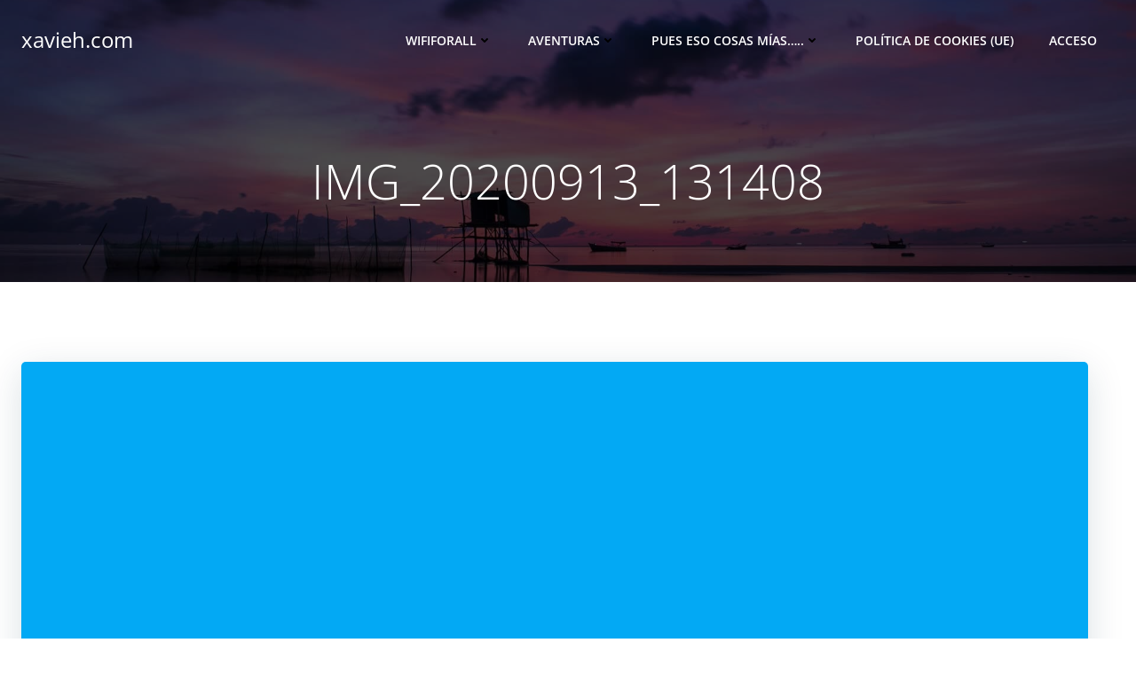

--- FILE ---
content_type: text/html; charset=UTF-8
request_url: https://xavieh.com/cerdanya-nord-360-10-11-12-09-2020/img_20200913_131408/
body_size: 30148
content:
<!DOCTYPE html>
<html lang="es">
<head>
    <meta charset="UTF-8">
    <meta name="viewport" content="width=device-width, initial-scale=1">
    <link rel="profile" href="https://gmpg.org/xfn/11">
    <link rel="dns-prefetch" href="//cdn.hu-manity.co" />
		<!-- Cookie Compliance -->
		<script type="text/javascript">var huOptions = {"appID":"xaviehcom-21e0bdb","currentLanguage":"es","blocking":true,"globalCookie":false,"isAdmin":false,"privacyConsent":true,"forms":[],"customProviders":[],"customPatterns":[]};</script>
		<script type="text/javascript" src="https://cdn.hu-manity.co/hu-banner.min.js"></script><meta name='robots' content='index, follow, max-image-preview:large, max-snippet:-1, max-video-preview:-1' />
		<style>img:is([sizes="auto" i], [sizes^="auto," i]) { contain-intrinsic-size: 3000px 1500px }</style>
		
	<!-- This site is optimized with the Yoast SEO plugin v23.3 - https://yoast.com/wordpress/plugins/seo/ -->
	<title>IMG_20200913_131408 - xavieh.com</title>
	<link rel="canonical" href="https://xavieh.com/cerdanya-nord-360-10-11-12-09-2020/img_20200913_131408/" />
	<meta property="og:locale" content="es_ES" />
	<meta property="og:type" content="article" />
	<meta property="og:title" content="IMG_20200913_131408 - xavieh.com" />
	<meta property="og:url" content="https://xavieh.com/cerdanya-nord-360-10-11-12-09-2020/img_20200913_131408/" />
	<meta property="og:site_name" content="xavieh.com" />
	<meta property="article:publisher" content="wififfotall" />
	<meta property="og:image" content="https://xavieh.com/cerdanya-nord-360-10-11-12-09-2020/img_20200913_131408" />
	<meta property="og:image:width" content="1280" />
	<meta property="og:image:height" content="720" />
	<meta property="og:image:type" content="image/jpeg" />
	<meta name="twitter:card" content="summary_large_image" />
	<script type="application/ld+json" class="yoast-schema-graph">{"@context":"https://schema.org","@graph":[{"@type":"WebPage","@id":"https://xavieh.com/cerdanya-nord-360-10-11-12-09-2020/img_20200913_131408/","url":"https://xavieh.com/cerdanya-nord-360-10-11-12-09-2020/img_20200913_131408/","name":"IMG_20200913_131408 - xavieh.com","isPartOf":{"@id":"https://xavieh.com/#website"},"primaryImageOfPage":{"@id":"https://xavieh.com/cerdanya-nord-360-10-11-12-09-2020/img_20200913_131408/#primaryimage"},"image":{"@id":"https://xavieh.com/cerdanya-nord-360-10-11-12-09-2020/img_20200913_131408/#primaryimage"},"thumbnailUrl":"https://i0.wp.com/xavieh.com/wp-content/uploads/2020/09/IMG_20200913_131408.jpg?fit=1280%2C720&ssl=1","datePublished":"2020-09-19T11:25:48+00:00","dateModified":"2020-09-19T11:25:48+00:00","breadcrumb":{"@id":"https://xavieh.com/cerdanya-nord-360-10-11-12-09-2020/img_20200913_131408/#breadcrumb"},"inLanguage":"es","potentialAction":[{"@type":"ReadAction","target":["https://xavieh.com/cerdanya-nord-360-10-11-12-09-2020/img_20200913_131408/"]}]},{"@type":"ImageObject","inLanguage":"es","@id":"https://xavieh.com/cerdanya-nord-360-10-11-12-09-2020/img_20200913_131408/#primaryimage","url":"https://i0.wp.com/xavieh.com/wp-content/uploads/2020/09/IMG_20200913_131408.jpg?fit=1280%2C720&ssl=1","contentUrl":"https://i0.wp.com/xavieh.com/wp-content/uploads/2020/09/IMG_20200913_131408.jpg?fit=1280%2C720&ssl=1"},{"@type":"BreadcrumbList","@id":"https://xavieh.com/cerdanya-nord-360-10-11-12-09-2020/img_20200913_131408/#breadcrumb","itemListElement":[{"@type":"ListItem","position":1,"name":"Portada","item":"https://xavieh.com/"},{"@type":"ListItem","position":2,"name":"Cerdanya nord 360 10/11/12-09-2020","item":"https://xavieh.com/cerdanya-nord-360-10-11-12-09-2020/"},{"@type":"ListItem","position":3,"name":"IMG_20200913_131408"}]},{"@type":"WebSite","@id":"https://xavieh.com/#website","url":"https://xavieh.com/","name":"xavieh.com","description":"Pues eso cosas mías...","publisher":{"@id":"https://xavieh.com/#/schema/person/b9dbccac8aaae4b62f4d5553cdd9eeec"},"potentialAction":[{"@type":"SearchAction","target":{"@type":"EntryPoint","urlTemplate":"https://xavieh.com/?s={search_term_string}"},"query-input":"required name=search_term_string"}],"inLanguage":"es"},{"@type":["Person","Organization"],"@id":"https://xavieh.com/#/schema/person/b9dbccac8aaae4b62f4d5553cdd9eeec","name":"Wifi For All","image":{"@type":"ImageObject","inLanguage":"es","@id":"https://xavieh.com/#/schema/person/image/","url":"https://i0.wp.com/xavieh.com/wp-content/uploads/2015/01/cropped-cropped-logo_xavieh-e1423932820186.jpg?fit=100%2C46&ssl=1","contentUrl":"https://i0.wp.com/xavieh.com/wp-content/uploads/2015/01/cropped-cropped-logo_xavieh-e1423932820186.jpg?fit=100%2C46&ssl=1","width":100,"height":46,"caption":"Wifi For All"},"logo":{"@id":"https://xavieh.com/#/schema/person/image/"},"sameAs":["https://www.xavieh.com","wififfotall","@wififbike"]}]}</script>
	<!-- / Yoast SEO plugin. -->


<link rel='dns-prefetch' href='//secure.gravatar.com' />
<link rel='dns-prefetch' href='//stats.wp.com' />
<link rel='dns-prefetch' href='//jetpack.wordpress.com' />
<link rel='dns-prefetch' href='//s0.wp.com' />
<link rel='dns-prefetch' href='//public-api.wordpress.com' />
<link rel='dns-prefetch' href='//0.gravatar.com' />
<link rel='dns-prefetch' href='//1.gravatar.com' />
<link rel='dns-prefetch' href='//2.gravatar.com' />
<link rel='dns-prefetch' href='//i0.wp.com' />
<link rel="alternate" type="application/rss+xml" title="xavieh.com &raquo; Feed" href="https://xavieh.com/feed/" />
<link rel="alternate" type="application/rss+xml" title="xavieh.com &raquo; Feed de los comentarios" href="https://xavieh.com/comments/feed/" />
<link rel="alternate" type="application/rss+xml" title="xavieh.com &raquo; Comentario IMG_20200913_131408 del feed" href="https://xavieh.com/cerdanya-nord-360-10-11-12-09-2020/img_20200913_131408/feed/" />
		<style>
			.lazyload,
			.lazyloading {
				max-width: 100%;
			}
		</style>
		<link rel='stylesheet' id='extend-builder-css-css' href='https://xavieh.com/wp-content/plugins/colibri-page-builder/extend-builder/assets/static/css/theme.css' type='text/css' media='all' />
<style id='extend-builder-css-inline-css' type='text/css'>
/* page css */
/* part css : theme-shapes */
.colibri-shape-circles {
background-image:url('https://xavieh.com/wp-content/themes/colibri-wp/resources/images/header-shapes/circles.png')
}
.colibri-shape-10degree-stripes {
background-image:url('https://xavieh.com/wp-content/themes/colibri-wp/resources/images/header-shapes/10degree-stripes.png')
}
.colibri-shape-rounded-squares-blue {
background-image:url('https://xavieh.com/wp-content/themes/colibri-wp/resources/images/header-shapes/rounded-squares-blue.png')
}
.colibri-shape-many-rounded-squares-blue {
background-image:url('https://xavieh.com/wp-content/themes/colibri-wp/resources/images/header-shapes/many-rounded-squares-blue.png')
}
.colibri-shape-two-circles {
background-image:url('https://xavieh.com/wp-content/themes/colibri-wp/resources/images/header-shapes/two-circles.png')
}
.colibri-shape-circles-2 {
background-image:url('https://xavieh.com/wp-content/themes/colibri-wp/resources/images/header-shapes/circles-2.png')
}
.colibri-shape-circles-3 {
background-image:url('https://xavieh.com/wp-content/themes/colibri-wp/resources/images/header-shapes/circles-3.png')
}
.colibri-shape-circles-gradient {
background-image:url('https://xavieh.com/wp-content/themes/colibri-wp/resources/images/header-shapes/circles-gradient.png')
}
.colibri-shape-circles-white-gradient {
background-image:url('https://xavieh.com/wp-content/themes/colibri-wp/resources/images/header-shapes/circles-white-gradient.png')
}
.colibri-shape-waves {
background-image:url('https://xavieh.com/wp-content/themes/colibri-wp/resources/images/header-shapes/waves.png')
}
.colibri-shape-waves-inverted {
background-image:url('https://xavieh.com/wp-content/themes/colibri-wp/resources/images/header-shapes/waves-inverted.png')
}
.colibri-shape-dots {
background-image:url('https://xavieh.com/wp-content/themes/colibri-wp/resources/images/header-shapes/dots.png')
}
.colibri-shape-left-tilted-lines {
background-image:url('https://xavieh.com/wp-content/themes/colibri-wp/resources/images/header-shapes/left-tilted-lines.png')
}
.colibri-shape-right-tilted-lines {
background-image:url('https://xavieh.com/wp-content/themes/colibri-wp/resources/images/header-shapes/right-tilted-lines.png')
}
.colibri-shape-right-tilted-strips {
background-image:url('https://xavieh.com/wp-content/themes/colibri-wp/resources/images/header-shapes/right-tilted-strips.png')
}
/* part css : theme */

.h-y-container > *:not(:last-child), .h-x-container-inner > * {
  margin-bottom: 20px;
}
.h-x-container-inner, .h-column__content > .h-x-container > *:last-child {
  margin-bottom: -20px;
}
.h-x-container-inner > * {
  padding-left: 10px;
  padding-right: 10px;
}
.h-x-container-inner {
  margin-left: -10px;
  margin-right: -10px;
}
[class*=style-], [class*=local-style-], .h-global-transition, .h-global-transition-all, .h-global-transition-all * {
  transition-duration: 1.7s;
}
.wp-block-button .wp-block-button__link:not(.has-background),.wp-block-file .wp-block-file__button {
  background-color: #03a9f4;
  background-image: none;
}
.wp-block-button .wp-block-button__link:not(.has-background):hover,.wp-block-button .wp-block-button__link:not(.has-background):focus,.wp-block-button .wp-block-button__link:not(.has-background):active,.wp-block-file .wp-block-file__button:hover,.wp-block-file .wp-block-file__button:focus,.wp-block-file .wp-block-file__button:active {
  background-color: rgb(2, 110, 159);
  background-image: none;
}
.wp-block-button.is-style-outline .wp-block-button__link:not(.has-background) {
  color: #03a9f4;
  background-color: transparent;
  background-image: none;
  border-top-width: 2px;
  border-top-color: #03a9f4;
  border-top-style: solid;
  border-right-width: 2px;
  border-right-color: #03a9f4;
  border-right-style: solid;
  border-bottom-width: 2px;
  border-bottom-color: #03a9f4;
  border-bottom-style: solid;
  border-left-width: 2px;
  border-left-color: #03a9f4;
  border-left-style: solid;
}
.wp-block-button.is-style-outline .wp-block-button__link:not(.has-background):hover,.wp-block-button.is-style-outline .wp-block-button__link:not(.has-background):focus,.wp-block-button.is-style-outline .wp-block-button__link:not(.has-background):active {
  color: #fff;
  background-color: #03a9f4;
  background-image: none;
}
.has-background-color,*[class^="wp-block-"].is-style-solid-color {
  background-color: #03a9f4;
  background-image: none;
}
.has-colibri-color-1-background-color {
  background-color: #03a9f4;
  background-image: none;
}
.wp-block-button .wp-block-button__link.has-colibri-color-1-background-color {
  background-color: #03a9f4;
  background-image: none;
}
.wp-block-button .wp-block-button__link.has-colibri-color-1-background-color:hover,.wp-block-button .wp-block-button__link.has-colibri-color-1-background-color:focus,.wp-block-button .wp-block-button__link.has-colibri-color-1-background-color:active {
  background-color: rgb(2, 110, 159);
  background-image: none;
}
.wp-block-button.is-style-outline .wp-block-button__link.has-colibri-color-1-background-color {
  color: #03a9f4;
  background-color: transparent;
  background-image: none;
  border-top-width: 2px;
  border-top-color: #03a9f4;
  border-top-style: solid;
  border-right-width: 2px;
  border-right-color: #03a9f4;
  border-right-style: solid;
  border-bottom-width: 2px;
  border-bottom-color: #03a9f4;
  border-bottom-style: solid;
  border-left-width: 2px;
  border-left-color: #03a9f4;
  border-left-style: solid;
}
.wp-block-button.is-style-outline .wp-block-button__link.has-colibri-color-1-background-color:hover,.wp-block-button.is-style-outline .wp-block-button__link.has-colibri-color-1-background-color:focus,.wp-block-button.is-style-outline .wp-block-button__link.has-colibri-color-1-background-color:active {
  color: #fff;
  background-color: #03a9f4;
  background-image: none;
}
*[class^="wp-block-"].has-colibri-color-1-background-color,*[class^="wp-block-"] .has-colibri-color-1-background-color,*[class^="wp-block-"].is-style-solid-color.has-colibri-color-1-color,*[class^="wp-block-"].is-style-solid-color blockquote.has-colibri-color-1-color,*[class^="wp-block-"].is-style-solid-color blockquote.has-colibri-color-1-color p {
  background-color: #03a9f4;
  background-image: none;
}
.has-colibri-color-1-color {
  color: #03a9f4;
}
.has-colibri-color-2-background-color {
  background-color: #f79007;
  background-image: none;
}
.wp-block-button .wp-block-button__link.has-colibri-color-2-background-color {
  background-color: #f79007;
  background-image: none;
}
.wp-block-button .wp-block-button__link.has-colibri-color-2-background-color:hover,.wp-block-button .wp-block-button__link.has-colibri-color-2-background-color:focus,.wp-block-button .wp-block-button__link.has-colibri-color-2-background-color:active {
  background-color: rgb(162, 94, 5);
  background-image: none;
}
.wp-block-button.is-style-outline .wp-block-button__link.has-colibri-color-2-background-color {
  color: #f79007;
  background-color: transparent;
  background-image: none;
  border-top-width: 2px;
  border-top-color: #f79007;
  border-top-style: solid;
  border-right-width: 2px;
  border-right-color: #f79007;
  border-right-style: solid;
  border-bottom-width: 2px;
  border-bottom-color: #f79007;
  border-bottom-style: solid;
  border-left-width: 2px;
  border-left-color: #f79007;
  border-left-style: solid;
}
.wp-block-button.is-style-outline .wp-block-button__link.has-colibri-color-2-background-color:hover,.wp-block-button.is-style-outline .wp-block-button__link.has-colibri-color-2-background-color:focus,.wp-block-button.is-style-outline .wp-block-button__link.has-colibri-color-2-background-color:active {
  color: #fff;
  background-color: #f79007;
  background-image: none;
}
*[class^="wp-block-"].has-colibri-color-2-background-color,*[class^="wp-block-"] .has-colibri-color-2-background-color,*[class^="wp-block-"].is-style-solid-color.has-colibri-color-2-color,*[class^="wp-block-"].is-style-solid-color blockquote.has-colibri-color-2-color,*[class^="wp-block-"].is-style-solid-color blockquote.has-colibri-color-2-color p {
  background-color: #f79007;
  background-image: none;
}
.has-colibri-color-2-color {
  color: #f79007;
}
.has-colibri-color-3-background-color {
  background-color: #00bf87;
  background-image: none;
}
.wp-block-button .wp-block-button__link.has-colibri-color-3-background-color {
  background-color: #00bf87;
  background-image: none;
}
.wp-block-button .wp-block-button__link.has-colibri-color-3-background-color:hover,.wp-block-button .wp-block-button__link.has-colibri-color-3-background-color:focus,.wp-block-button .wp-block-button__link.has-colibri-color-3-background-color:active {
  background-color: rgb(0, 106, 75);
  background-image: none;
}
.wp-block-button.is-style-outline .wp-block-button__link.has-colibri-color-3-background-color {
  color: #00bf87;
  background-color: transparent;
  background-image: none;
  border-top-width: 2px;
  border-top-color: #00bf87;
  border-top-style: solid;
  border-right-width: 2px;
  border-right-color: #00bf87;
  border-right-style: solid;
  border-bottom-width: 2px;
  border-bottom-color: #00bf87;
  border-bottom-style: solid;
  border-left-width: 2px;
  border-left-color: #00bf87;
  border-left-style: solid;
}
.wp-block-button.is-style-outline .wp-block-button__link.has-colibri-color-3-background-color:hover,.wp-block-button.is-style-outline .wp-block-button__link.has-colibri-color-3-background-color:focus,.wp-block-button.is-style-outline .wp-block-button__link.has-colibri-color-3-background-color:active {
  color: #fff;
  background-color: #00bf87;
  background-image: none;
}
*[class^="wp-block-"].has-colibri-color-3-background-color,*[class^="wp-block-"] .has-colibri-color-3-background-color,*[class^="wp-block-"].is-style-solid-color.has-colibri-color-3-color,*[class^="wp-block-"].is-style-solid-color blockquote.has-colibri-color-3-color,*[class^="wp-block-"].is-style-solid-color blockquote.has-colibri-color-3-color p {
  background-color: #00bf87;
  background-image: none;
}
.has-colibri-color-3-color {
  color: #00bf87;
}
.has-colibri-color-4-background-color {
  background-color: #6632ff;
  background-image: none;
}
.wp-block-button .wp-block-button__link.has-colibri-color-4-background-color {
  background-color: #6632ff;
  background-image: none;
}
.wp-block-button .wp-block-button__link.has-colibri-color-4-background-color:hover,.wp-block-button .wp-block-button__link.has-colibri-color-4-background-color:focus,.wp-block-button .wp-block-button__link.has-colibri-color-4-background-color:active {
  background-color: rgb(68, 33, 170);
  background-image: none;
}
.wp-block-button.is-style-outline .wp-block-button__link.has-colibri-color-4-background-color {
  color: #6632ff;
  background-color: transparent;
  background-image: none;
  border-top-width: 2px;
  border-top-color: #6632ff;
  border-top-style: solid;
  border-right-width: 2px;
  border-right-color: #6632ff;
  border-right-style: solid;
  border-bottom-width: 2px;
  border-bottom-color: #6632ff;
  border-bottom-style: solid;
  border-left-width: 2px;
  border-left-color: #6632ff;
  border-left-style: solid;
}
.wp-block-button.is-style-outline .wp-block-button__link.has-colibri-color-4-background-color:hover,.wp-block-button.is-style-outline .wp-block-button__link.has-colibri-color-4-background-color:focus,.wp-block-button.is-style-outline .wp-block-button__link.has-colibri-color-4-background-color:active {
  color: #fff;
  background-color: #6632ff;
  background-image: none;
}
*[class^="wp-block-"].has-colibri-color-4-background-color,*[class^="wp-block-"] .has-colibri-color-4-background-color,*[class^="wp-block-"].is-style-solid-color.has-colibri-color-4-color,*[class^="wp-block-"].is-style-solid-color blockquote.has-colibri-color-4-color,*[class^="wp-block-"].is-style-solid-color blockquote.has-colibri-color-4-color p {
  background-color: #6632ff;
  background-image: none;
}
.has-colibri-color-4-color {
  color: #6632ff;
}
.has-colibri-color-5-background-color {
  background-color: #FFFFFF;
  background-image: none;
}
.wp-block-button .wp-block-button__link.has-colibri-color-5-background-color {
  background-color: #FFFFFF;
  background-image: none;
}
.wp-block-button .wp-block-button__link.has-colibri-color-5-background-color:hover,.wp-block-button .wp-block-button__link.has-colibri-color-5-background-color:focus,.wp-block-button .wp-block-button__link.has-colibri-color-5-background-color:active {
  background-color: rgb(102, 102, 102);
  background-image: none;
}
.wp-block-button.is-style-outline .wp-block-button__link.has-colibri-color-5-background-color {
  color: #FFFFFF;
  background-color: transparent;
  background-image: none;
  border-top-width: 2px;
  border-top-color: #FFFFFF;
  border-top-style: solid;
  border-right-width: 2px;
  border-right-color: #FFFFFF;
  border-right-style: solid;
  border-bottom-width: 2px;
  border-bottom-color: #FFFFFF;
  border-bottom-style: solid;
  border-left-width: 2px;
  border-left-color: #FFFFFF;
  border-left-style: solid;
}
.wp-block-button.is-style-outline .wp-block-button__link.has-colibri-color-5-background-color:hover,.wp-block-button.is-style-outline .wp-block-button__link.has-colibri-color-5-background-color:focus,.wp-block-button.is-style-outline .wp-block-button__link.has-colibri-color-5-background-color:active {
  color: #fff;
  background-color: #FFFFFF;
  background-image: none;
}
*[class^="wp-block-"].has-colibri-color-5-background-color,*[class^="wp-block-"] .has-colibri-color-5-background-color,*[class^="wp-block-"].is-style-solid-color.has-colibri-color-5-color,*[class^="wp-block-"].is-style-solid-color blockquote.has-colibri-color-5-color,*[class^="wp-block-"].is-style-solid-color blockquote.has-colibri-color-5-color p {
  background-color: #FFFFFF;
  background-image: none;
}
.has-colibri-color-5-color {
  color: #FFFFFF;
}
.has-colibri-color-6-background-color {
  background-color: #000000;
  background-image: none;
}
.wp-block-button .wp-block-button__link.has-colibri-color-6-background-color {
  background-color: #000000;
  background-image: none;
}
.wp-block-button .wp-block-button__link.has-colibri-color-6-background-color:hover,.wp-block-button .wp-block-button__link.has-colibri-color-6-background-color:focus,.wp-block-button .wp-block-button__link.has-colibri-color-6-background-color:active {
  background-color: rgb(51, 51, 51);
  background-image: none;
}
.wp-block-button.is-style-outline .wp-block-button__link.has-colibri-color-6-background-color {
  color: #000000;
  background-color: transparent;
  background-image: none;
  border-top-width: 2px;
  border-top-color: #000000;
  border-top-style: solid;
  border-right-width: 2px;
  border-right-color: #000000;
  border-right-style: solid;
  border-bottom-width: 2px;
  border-bottom-color: #000000;
  border-bottom-style: solid;
  border-left-width: 2px;
  border-left-color: #000000;
  border-left-style: solid;
}
.wp-block-button.is-style-outline .wp-block-button__link.has-colibri-color-6-background-color:hover,.wp-block-button.is-style-outline .wp-block-button__link.has-colibri-color-6-background-color:focus,.wp-block-button.is-style-outline .wp-block-button__link.has-colibri-color-6-background-color:active {
  color: #fff;
  background-color: #000000;
  background-image: none;
}
*[class^="wp-block-"].has-colibri-color-6-background-color,*[class^="wp-block-"] .has-colibri-color-6-background-color,*[class^="wp-block-"].is-style-solid-color.has-colibri-color-6-color,*[class^="wp-block-"].is-style-solid-color blockquote.has-colibri-color-6-color,*[class^="wp-block-"].is-style-solid-color blockquote.has-colibri-color-6-color p {
  background-color: #000000;
  background-image: none;
}
.has-colibri-color-6-color {
  color: #000000;
}
#colibri .woocommerce-store-notice,#colibri.woocommerce .content .h-section input[type=submit],#colibri.woocommerce-page  .content .h-section  input[type=button],#colibri.woocommerce .content .h-section  input[type=button],#colibri.woocommerce-page  .content .h-section .button,#colibri.woocommerce .content .h-section .button,#colibri.woocommerce-page  .content .h-section  a.button,#colibri.woocommerce .content .h-section  a.button,#colibri.woocommerce-page  .content .h-section button.button,#colibri.woocommerce .content .h-section button.button,#colibri.woocommerce-page  .content .h-section input.button,#colibri.woocommerce .content .h-section input.button,#colibri.woocommerce-page  .content .h-section input#submit,#colibri.woocommerce .content .h-section input#submit,#colibri.woocommerce-page  .content .h-section a.added_to_cart,#colibri.woocommerce .content .h-section a.added_to_cart,#colibri.woocommerce-page  .content .h-section .ui-slider-range,#colibri.woocommerce .content .h-section .ui-slider-range,#colibri.woocommerce-page  .content .h-section .ui-slider-handle,#colibri.woocommerce .content .h-section .ui-slider-handle,#colibri.woocommerce-page  .content .h-section .wc-block-cart__submit-button,#colibri.woocommerce .content .h-section .wc-block-cart__submit-button,#colibri.woocommerce-page  .content .h-section .wc-block-components-checkout-place-order-button,#colibri.woocommerce .content .h-section .wc-block-components-checkout-place-order-button {
  background-color: #03a9f4;
  background-image: none;
  border-top-width: 0px;
  border-top-color: #03a9f4;
  border-top-style: solid;
  border-right-width: 0px;
  border-right-color: #03a9f4;
  border-right-style: solid;
  border-bottom-width: 0px;
  border-bottom-color: #03a9f4;
  border-bottom-style: solid;
  border-left-width: 0px;
  border-left-color: #03a9f4;
  border-left-style: solid;
}
#colibri .woocommerce-store-notice:hover,#colibri .woocommerce-store-notice:focus,#colibri .woocommerce-store-notice:active,#colibri.woocommerce .content .h-section input[type=submit]:hover,#colibri.woocommerce .content .h-section input[type=submit]:focus,#colibri.woocommerce .content .h-section input[type=submit]:active,#colibri.woocommerce-page  .content .h-section  input[type=button]:hover,#colibri.woocommerce-page  .content .h-section  input[type=button]:focus,#colibri.woocommerce-page  .content .h-section  input[type=button]:active,#colibri.woocommerce .content .h-section  input[type=button]:hover,#colibri.woocommerce .content .h-section  input[type=button]:focus,#colibri.woocommerce .content .h-section  input[type=button]:active,#colibri.woocommerce-page  .content .h-section .button:hover,#colibri.woocommerce-page  .content .h-section .button:focus,#colibri.woocommerce-page  .content .h-section .button:active,#colibri.woocommerce .content .h-section .button:hover,#colibri.woocommerce .content .h-section .button:focus,#colibri.woocommerce .content .h-section .button:active,#colibri.woocommerce-page  .content .h-section  a.button:hover,#colibri.woocommerce-page  .content .h-section  a.button:focus,#colibri.woocommerce-page  .content .h-section  a.button:active,#colibri.woocommerce .content .h-section  a.button:hover,#colibri.woocommerce .content .h-section  a.button:focus,#colibri.woocommerce .content .h-section  a.button:active,#colibri.woocommerce-page  .content .h-section button.button:hover,#colibri.woocommerce-page  .content .h-section button.button:focus,#colibri.woocommerce-page  .content .h-section button.button:active,#colibri.woocommerce .content .h-section button.button:hover,#colibri.woocommerce .content .h-section button.button:focus,#colibri.woocommerce .content .h-section button.button:active,#colibri.woocommerce-page  .content .h-section input.button:hover,#colibri.woocommerce-page  .content .h-section input.button:focus,#colibri.woocommerce-page  .content .h-section input.button:active,#colibri.woocommerce .content .h-section input.button:hover,#colibri.woocommerce .content .h-section input.button:focus,#colibri.woocommerce .content .h-section input.button:active,#colibri.woocommerce-page  .content .h-section input#submit:hover,#colibri.woocommerce-page  .content .h-section input#submit:focus,#colibri.woocommerce-page  .content .h-section input#submit:active,#colibri.woocommerce .content .h-section input#submit:hover,#colibri.woocommerce .content .h-section input#submit:focus,#colibri.woocommerce .content .h-section input#submit:active,#colibri.woocommerce-page  .content .h-section a.added_to_cart:hover,#colibri.woocommerce-page  .content .h-section a.added_to_cart:focus,#colibri.woocommerce-page  .content .h-section a.added_to_cart:active,#colibri.woocommerce .content .h-section a.added_to_cart:hover,#colibri.woocommerce .content .h-section a.added_to_cart:focus,#colibri.woocommerce .content .h-section a.added_to_cart:active,#colibri.woocommerce-page  .content .h-section .ui-slider-range:hover,#colibri.woocommerce-page  .content .h-section .ui-slider-range:focus,#colibri.woocommerce-page  .content .h-section .ui-slider-range:active,#colibri.woocommerce .content .h-section .ui-slider-range:hover,#colibri.woocommerce .content .h-section .ui-slider-range:focus,#colibri.woocommerce .content .h-section .ui-slider-range:active,#colibri.woocommerce-page  .content .h-section .ui-slider-handle:hover,#colibri.woocommerce-page  .content .h-section .ui-slider-handle:focus,#colibri.woocommerce-page  .content .h-section .ui-slider-handle:active,#colibri.woocommerce .content .h-section .ui-slider-handle:hover,#colibri.woocommerce .content .h-section .ui-slider-handle:focus,#colibri.woocommerce .content .h-section .ui-slider-handle:active,#colibri.woocommerce-page  .content .h-section .wc-block-cart__submit-button:hover,#colibri.woocommerce-page  .content .h-section .wc-block-cart__submit-button:focus,#colibri.woocommerce-page  .content .h-section .wc-block-cart__submit-button:active,#colibri.woocommerce .content .h-section .wc-block-cart__submit-button:hover,#colibri.woocommerce .content .h-section .wc-block-cart__submit-button:focus,#colibri.woocommerce .content .h-section .wc-block-cart__submit-button:active,#colibri.woocommerce-page  .content .h-section .wc-block-components-checkout-place-order-button:hover,#colibri.woocommerce-page  .content .h-section .wc-block-components-checkout-place-order-button:focus,#colibri.woocommerce-page  .content .h-section .wc-block-components-checkout-place-order-button:active,#colibri.woocommerce .content .h-section .wc-block-components-checkout-place-order-button:hover,#colibri.woocommerce .content .h-section .wc-block-components-checkout-place-order-button:focus,#colibri.woocommerce .content .h-section .wc-block-components-checkout-place-order-button:active {
  background-color: rgb(2, 110, 159);
  background-image: none;
  border-top-width: 0px;
  border-top-color: rgb(2, 110, 159);
  border-top-style: solid;
  border-right-width: 0px;
  border-right-color: rgb(2, 110, 159);
  border-right-style: solid;
  border-bottom-width: 0px;
  border-bottom-color: rgb(2, 110, 159);
  border-bottom-style: solid;
  border-left-width: 0px;
  border-left-color: rgb(2, 110, 159);
  border-left-style: solid;
}
#colibri.woocommerce-page  .content .h-section .star-rating::before,#colibri.woocommerce .content .h-section .star-rating::before,#colibri.woocommerce-page  .content .h-section .star-rating span::before,#colibri.woocommerce .content .h-section .star-rating span::before {
  color: #03a9f4;
}
#colibri.woocommerce-page  .content .h-section .price,#colibri.woocommerce .content .h-section .price {
  color: #03a9f4;
}
#colibri.woocommerce-page  .content .h-section .price del,#colibri.woocommerce .content .h-section .price del {
  color: rgb(84, 194, 244);
}
#colibri.woocommerce-page  .content .h-section .onsale,#colibri.woocommerce .content .h-section .onsale {
  background-color: #03a9f4;
  background-image: none;
}
#colibri.woocommerce-page  .content .h-section .onsale:hover,#colibri.woocommerce-page  .content .h-section .onsale:focus,#colibri.woocommerce-page  .content .h-section .onsale:active,#colibri.woocommerce .content .h-section .onsale:hover,#colibri.woocommerce .content .h-section .onsale:focus,#colibri.woocommerce .content .h-section .onsale:active {
  background-color: rgb(2, 110, 159);
  background-image: none;
}
#colibri.woocommerce ul.products li.product h2:hover {
  color: #03a9f4;
}
#colibri.woocommerce-page  .content .h-section .woocommerce-pagination .page-numbers.current,#colibri.woocommerce .content .h-section .woocommerce-pagination .page-numbers.current,#colibri.woocommerce-page  .content .h-section .woocommerce-pagination a.page-numbers:hover,#colibri.woocommerce .content .h-section .woocommerce-pagination a.page-numbers:hover {
  background-color: #03a9f4;
  background-image: none;
}
#colibri.woocommerce-page  .content .h-section .comment-form-rating .stars a,#colibri.woocommerce .content .h-section .comment-form-rating .stars a {
  color: #03a9f4;
}
.h-section-global-spacing {
  padding-top: 90px;
  padding-bottom: 90px;
}
#colibri .colibri-language-switcher {
  background-color: white;
  background-image: none;
  top: 80px;
  border-top-width: 0px;
  border-top-style: none;
  border-top-left-radius: 4px;
  border-top-right-radius: 0px;
  border-right-width: 0px;
  border-right-style: none;
  border-bottom-width: 0px;
  border-bottom-style: none;
  border-bottom-left-radius: 4px;
  border-bottom-right-radius: 0px;
  border-left-width: 0px;
  border-left-style: none;
}
#colibri .colibri-language-switcher .lang-item {
  padding-top: 14px;
  padding-right: 18px;
  padding-bottom: 14px;
  padding-left: 18px;
}
body {
  font-family: Open Sans;
  font-weight: 400;
  font-size: 16px;
  line-height: 1.6;
  color: rgb(153, 153, 153);
}
body a {
  font-family: Open Sans;
  font-weight: 400;
  text-decoration: none;
  font-size: 1em;
  line-height: 1.5;
  color: #03a9f4;
}
body p {
  margin-bottom: 16px;
  font-family: Open Sans;
  font-weight: 400;
  font-size: 16px;
  line-height: 1.6;
  color: rgb(153, 153, 153);
}
body .h-lead p {
  margin-bottom: 16px;
  font-family: Open Sans;
  font-weight: 300;
  font-size: 1.25em;
  line-height: 1.5;
  color: rgb(102, 102, 102);
}
body blockquote p {
  margin-bottom: 16px;
  font-family: Open Sans;
  font-weight: 400;
  font-size: 16px;
  line-height: 1.6;
  color: rgb(153, 153, 153);
}
body h1 {
  margin-bottom: 16px;
  font-family: Open Sans;
  font-weight: 300;
  font-size: 3.375em;
  line-height: 1.26;
  color: rgb(51, 51, 51);
}
body h2 {
  margin-bottom: 16px;
  font-family: Open Sans;
  font-weight: 300;
  font-size: 2.625em;
  line-height: 1.143;
  color: rgb(51, 51, 51);
}
body h3 {
  margin-bottom: 16px;
  font-family: Open Sans;
  font-weight: 300;
  font-size: 2.25em;
  line-height: 1.25;
  color: rgb(51, 51, 51);
}
body h4 {
  margin-bottom: 16px;
  font-family: Open Sans;
  font-weight: 600;
  font-size: 1.25em;
  line-height: 1.6;
  color: rgb(51, 51, 51);
}
body h5 {
  margin-bottom: 16px;
  font-family: Open Sans;
  font-weight: 600;
  font-size: 1.125em;
  line-height: 1.55;
  color: rgb(51, 51, 51);
}
body h6 {
  margin-bottom: 16px;
  font-family: Open Sans;
  font-weight: 600;
  font-size: 1em;
  line-height: 1.6;
  color: rgb(51, 51, 51);
}
 .content.colibri-main-content-single .main-section,.content.colibri-main-content-archive .main-section {
  background-color: #FFFFFF;
  background-image: none;
}
 .content.colibri-main-content-single .main-section .main-row,.content.colibri-main-content-archive .main-section .main-row {
  background-color: #FFFFFF;
  background-image: none;
}
 .content.colibri-main-content-single .main-section .colibri-sidebar.blog-sidebar-right,.content.colibri-main-content-archive .main-section .colibri-sidebar.blog-sidebar-right {
  width: 10px ;
  flex: 0 0 auto;
  -ms-flex: 0 0 auto;
  max-width: 10ch;
}


@media (min-width: 768px) and (max-width: 1023px){
.h-section-global-spacing {
  padding-top: 60px;
  padding-bottom: 60px;
}

}

@media (max-width: 767px){
.h-section-global-spacing {
  padding-top: 30px;
  padding-bottom: 30px;
}

}
/* part css : page */
#colibri .style-32 {
  animation-duration: 0.5s;
  padding-top: 20px;
  padding-right: 15px;
  padding-bottom: 20px;
  padding-left: 15px;
  background-color: transparent;
  background-image: none;
}
#colibri .h-navigation_sticky .style-32,#colibri .h-navigation_sticky.style-32 {
  background-color: #ffffff;
  background-image: none;
  padding-top: 10px;
  padding-bottom: 10px;
  box-shadow: 0px 0px 4px 0px rgba(0,0,0,0.5) ;
}
#colibri .style-34 {
  text-align: center;
  height: auto;
  min-height: unset;
}
#colibri .style-35-image {
  max-height: 70px;
}
#colibri .style-35 a,#colibri .style-35  .logo-text {
  color: #ffffff;
  text-decoration: none;
  font-size: 24px;
}
#colibri .style-35 .logo-text {
  color: #FFFFFF;
}
#colibri .h-navigation_sticky .style-35-image,#colibri .h-navigation_sticky.style-35-image {
  max-height: 70px;
}
#colibri .h-navigation_sticky .style-35 a,#colibri .h-navigation_sticky .style-35  .logo-text,#colibri .h-navigation_sticky.style-35 a,#colibri .h-navigation_sticky.style-35  .logo-text {
  color: #000000;
  text-decoration: none;
}
#colibri .style-36 {
  text-align: center;
  height: auto;
  min-height: unset;
}
#colibri .style-37 {
  height: 50px;
}
#colibri .style-38 {
  text-align: center;
  height: auto;
  min-height: unset;
}
#colibri .style-39 >  div > .colibri-menu-container > ul.colibri-menu {
  justify-content: flex-end;
}
#colibri .style-39 >  div > .colibri-menu-container > ul.colibri-menu > li {
  margin-top: 0px;
  margin-right: 20px;
  margin-bottom: 0px;
  margin-left: 20px;
  padding-top: 10px;
  padding-right: 0px;
  padding-bottom: 10px;
  padding-left: 0px;
}
#colibri .style-39 >  div > .colibri-menu-container > ul.colibri-menu > li.current_page_item,#colibri .style-39  >  div > .colibri-menu-container > ul.colibri-menu > li.current_page_item:hover {
  margin-top: 0px;
  margin-right: 20px;
  margin-bottom: 0px;
  margin-left: 20px;
  padding-top: 10px;
  padding-right: 0px;
  padding-bottom: 10px;
  padding-left: 0px;
}
#colibri .style-39 >  div > .colibri-menu-container > ul.colibri-menu > li > a {
  font-family: Open Sans;
  font-weight: 600;
  text-transform: uppercase;
  font-size: 14px;
  line-height: 1.5em;
  letter-spacing: 0px;
  color: #FFFFFF;
}
#colibri .style-39  >  div > .colibri-menu-container > ul.colibri-menu > li.hover  > a {
  color: rgb(166, 220, 244);
}
#colibri .style-39  >  div > .colibri-menu-container > ul.colibri-menu > li:hover > a,#colibri .style-39  >  div > .colibri-menu-container > ul.colibri-menu > li.hover  > a {
  color: rgb(166, 220, 244);
}
#colibri .style-39  >  div > .colibri-menu-container > ul.colibri-menu > li.current_page_item > a,#colibri .style-39  >  div > .colibri-menu-container > ul.colibri-menu > li.current_page_item > a:hover {
  font-family: Open Sans;
  font-weight: 600;
  text-transform: uppercase;
  font-size: 14px;
  line-height: 1.5em;
  letter-spacing: 0px;
  color: rgb(166, 220, 244);
}
#colibri .style-39 >  div > .colibri-menu-container > ul.colibri-menu li > ul {
  background-color: #ffffff;
  background-image: none;
  margin-right: 5px;
  margin-left: 5px;
  box-shadow: 0px 0px 5px 2px rgba(0, 0, 0, 0.04) ;
}
#colibri .style-39 >  div > .colibri-menu-container > ul.colibri-menu li > ul  li {
  padding-top: 10px;
  padding-right: 20px;
  padding-bottom: 10px;
  padding-left: 20px;
  border-top-width: 0px;
  border-top-style: none;
  border-right-width: 0px;
  border-right-style: none;
  border-bottom-width: 1px;
  border-bottom-color: rgba(128,128,128,.2);
  border-bottom-style: solid;
  border-left-width: 0px;
  border-left-style: none;
  background-color: rgb(255, 255, 255);
  background-image: none;
}
#colibri .style-39  >  div > .colibri-menu-container > ul.colibri-menu li > ul > li.hover {
  background-color: #03a9f4;
}
#colibri .style-39  >  div > .colibri-menu-container > ul.colibri-menu li > ul > li:hover,#colibri .style-39  >  div > .colibri-menu-container > ul.colibri-menu li > ul > li.hover {
  background-color: #03a9f4;
}
#colibri .style-39 >  div > .colibri-menu-container > ul.colibri-menu li > ul li.current_page_item,#colibri .style-39  >  div > .colibri-menu-container > ul.colibri-menu li > ul > li.current_page_item:hover {
  padding-top: 10px;
  padding-right: 20px;
  padding-bottom: 10px;
  padding-left: 20px;
  border-top-width: 0px;
  border-top-style: none;
  border-right-width: 0px;
  border-right-style: none;
  border-bottom-width: 1px;
  border-bottom-color: rgba(128,128,128,.2);
  border-bottom-style: solid;
  border-left-width: 0px;
  border-left-style: none;
  background-color: #03a9f4;
  background-image: none;
}
#colibri .style-39 >  div > .colibri-menu-container > ul.colibri-menu li > ul > li > a {
  font-size: 14px;
  color: rgb(102, 102, 102);
}
#colibri .style-39  >  div > .colibri-menu-container > ul.colibri-menu li > ul > li.hover  > a {
  color: rgb(255, 255, 255);
}
#colibri .style-39  >  div > .colibri-menu-container > ul.colibri-menu li > ul > li:hover > a,#colibri .style-39  >  div > .colibri-menu-container > ul.colibri-menu li > ul > li.hover  > a {
  color: rgb(255, 255, 255);
}
#colibri .style-39 >  div > .colibri-menu-container > ul.colibri-menu li > ul > li.current_page_item > a,#colibri .style-39  >  div > .colibri-menu-container > ul.colibri-menu li > ul > li.current_page_item > a:hover {
  font-size: 14px;
  color: rgb(255, 255, 255);
}
#colibri .style-39 >  div > .colibri-menu-container > ul.colibri-menu.bordered-active-item > li::after,#colibri .style-39 
      ul.colibri-menu.bordered-active-item > li::before {
  background-color: rgb(166, 220, 244);
  background-image: none;
  height: 3px;
}
#colibri .style-39 >  div > .colibri-menu-container > ul.colibri-menu.solid-active-item > li::after,#colibri .style-39 
      ul.colibri-menu.solid-active-item > li::before {
  background-color: white;
  background-image: none;
  border-top-width: 0px;
  border-top-style: none;
  border-top-left-radius: 0%;
  border-top-right-radius: 0%;
  border-right-width: 0px;
  border-right-style: none;
  border-bottom-width: 0px;
  border-bottom-style: none;
  border-bottom-left-radius: 0%;
  border-bottom-right-radius: 0%;
  border-left-width: 0px;
  border-left-style: none;
}
#colibri .style-39 >  div > .colibri-menu-container > ul.colibri-menu > li > ul {
  margin-top: 0px;
}
#colibri .style-39 >  div > .colibri-menu-container > ul.colibri-menu > li > ul::before {
  height: 0px;
  width: 100% ;
}
#colibri .style-39 >  div > .colibri-menu-container > ul.colibri-menu  li > a > svg,#colibri .style-39 >  div > .colibri-menu-container > ul.colibri-menu  li > a >  .arrow-wrapper {
  padding-right: 5px;
  padding-left: 5px;
  color: black;
}
#colibri .style-39 >  div > .colibri-menu-container > ul.colibri-menu li.current_page_item > a > svg,#colibri .style-39 >  div > .colibri-menu-container > ul.colibri-menu > li.current_page_item:hover > a > svg,#colibri .style-39 >  div > .colibri-menu-container > ul.colibri-menu li.current_page_item > a > .arrow-wrapper,#colibri .style-39 >  div > .colibri-menu-container > ul.colibri-menu > li.current_page_item:hover > a > .arrow-wrapper {
  padding-right: 5px;
  padding-left: 5px;
  color: black;
}
#colibri .style-39 >  div > .colibri-menu-container > ul.colibri-menu li > ul  li > a > svg,#colibri .style-39 >  div > .colibri-menu-container > ul.colibri-menu li > ul  li > a >  .arrow-wrapper {
  color: rgb(255, 255, 255);
}
#colibri .style-39 >  div > .colibri-menu-container > ul.colibri-menu li > ul li.current_page_item > a > svg,#colibri .style-39 >  div > .colibri-menu-container > ul.colibri-menu li > ul > li.current_page_item:hover > a > svg,#colibri .style-39 >  div > .colibri-menu-container > ul.colibri-menu li > ul li.current_page_item > a > .arrow-wrapper,#colibri .style-39 >  div > .colibri-menu-container > ul.colibri-menu li > ul > li.current_page_item:hover > a > .arrow-wrapper {
  color: rgb(255, 255, 255);
}
#colibri .h-navigation_sticky .style-39 >  div > .colibri-menu-container > ul.colibri-menu > li > a,#colibri .h-navigation_sticky.style-39 >  div > .colibri-menu-container > ul.colibri-menu > li > a {
  color: rgb(2, 110, 159);
}
#colibri .h-navigation_sticky .style-39  >  div > .colibri-menu-container > ul.colibri-menu > li.hover  > a,#colibri .h-navigation_sticky.style-39  >  div > .colibri-menu-container > ul.colibri-menu > li.hover  > a {
  color: #03a9f4;
}
#colibri .h-navigation_sticky .style-39  >  div > .colibri-menu-container > ul.colibri-menu > li:hover > a,#colibri .h-navigation_sticky .style-39  >  div > .colibri-menu-container > ul.colibri-menu > li.hover  > a,#colibri .h-navigation_sticky.style-39  >  div > .colibri-menu-container > ul.colibri-menu > li:hover > a,#colibri .h-navigation_sticky.style-39  >  div > .colibri-menu-container > ul.colibri-menu > li.hover  > a {
  color: #03a9f4;
}
#colibri .h-navigation_sticky .style-39  >  div > .colibri-menu-container > ul.colibri-menu > li.current_page_item > a,#colibri .h-navigation_sticky .style-39  >  div > .colibri-menu-container > ul.colibri-menu > li.current_page_item > a:hover,#colibri .h-navigation_sticky.style-39  >  div > .colibri-menu-container > ul.colibri-menu > li.current_page_item > a,#colibri .h-navigation_sticky.style-39  >  div > .colibri-menu-container > ul.colibri-menu > li.current_page_item > a:hover {
  color: #03a9f4;
}
#colibri .h-navigation_sticky .style-39 >  div > .colibri-menu-container > ul.colibri-menu.bordered-active-item > li::after,#colibri .h-navigation_sticky .style-39 
      ul.colibri-menu.bordered-active-item > li::before,#colibri .h-navigation_sticky.style-39 >  div > .colibri-menu-container > ul.colibri-menu.bordered-active-item > li::after,#colibri .h-navigation_sticky.style-39 
      ul.colibri-menu.bordered-active-item > li::before {
  background-color: #03a9f4;
  background-image: none;
}
#colibri .style-40-offscreen {
  background-color: #222B34;
  background-image: none;
  width: 300px !important;
}
#colibri .style-40-offscreenOverlay {
  background-color: rgba(0,0,0,0.5);
  background-image: none;
}
#colibri .style-40  .h-hamburger-icon {
  background-color: rgba(0, 0, 0, 0.1);
  background-image: none;
  border-top-width: 0px;
  border-top-color: black;
  border-top-style: solid;
  border-top-left-radius: 100%;
  border-top-right-radius: 100%;
  border-right-width: 0px;
  border-right-color: black;
  border-right-style: solid;
  border-bottom-width: 0px;
  border-bottom-color: black;
  border-bottom-style: solid;
  border-bottom-left-radius: 100%;
  border-bottom-right-radius: 100%;
  border-left-width: 0px;
  border-left-color: black;
  border-left-style: solid;
  fill: white;
  padding-top: 5px;
  padding-right: 5px;
  padding-bottom: 5px;
  padding-left: 5px;
  width: 24px;
  height: 24px;
}
#colibri .style-43 {
  text-align: center;
  height: auto;
  min-height: unset;
}
#colibri .style-44-image {
  max-height: 70px;
}
#colibri .style-44 a,#colibri .style-44  .logo-text {
  color: #ffffff;
  text-decoration: none;
}
#colibri .h-navigation_sticky .style-44-image,#colibri .h-navigation_sticky.style-44-image {
  max-height: 70px;
}
#colibri .h-navigation_sticky .style-44 a,#colibri .h-navigation_sticky .style-44  .logo-text,#colibri .h-navigation_sticky.style-44 a,#colibri .h-navigation_sticky.style-44  .logo-text {
  color: #000000;
  text-decoration: none;
}
#colibri .style-46 {
  text-align: center;
  height: auto;
  min-height: unset;
}
#colibri .style-47 >  div > .colibri-menu-container > ul.colibri-menu > li > a {
  padding-top: 12px;
  padding-bottom: 12px;
  padding-left: 40px;
  border-top-width: 0px;
  border-top-color: #808080;
  border-top-style: solid;
  border-right-width: 0px;
  border-right-color: #808080;
  border-right-style: solid;
  border-bottom-width: 1px;
  border-bottom-color: #808080;
  border-bottom-style: solid;
  border-left-width: 0px;
  border-left-color: #808080;
  border-left-style: solid;
  font-size: 14px;
  color: white;
}
#colibri .style-47  >  div > .colibri-menu-container > ul.colibri-menu > li.current_page_item > a,#colibri .style-47  >  div > .colibri-menu-container > ul.colibri-menu > li.current_page_item > a:hover {
  padding-top: 12px;
  padding-bottom: 12px;
  padding-left: 40px;
  border-top-width: 0px;
  border-top-color: #808080;
  border-top-style: solid;
  border-right-width: 0px;
  border-right-color: #808080;
  border-right-style: solid;
  border-bottom-width: 1px;
  border-bottom-color: #808080;
  border-bottom-style: solid;
  border-left-width: 0px;
  border-left-color: #808080;
  border-left-style: solid;
  font-size: 14px;
  color: white;
}
#colibri .style-47 >  div > .colibri-menu-container > ul.colibri-menu li > ul > li > a {
  padding-top: 12px;
  padding-bottom: 12px;
  padding-left: 40px;
  border-top-width: 0px;
  border-top-color: #808080;
  border-top-style: solid;
  border-right-width: 0px;
  border-right-color: #808080;
  border-right-style: solid;
  border-bottom-width: 1px;
  border-bottom-color: #808080;
  border-bottom-style: solid;
  border-left-width: 0px;
  border-left-color: #808080;
  border-left-style: solid;
  font-size: 14px;
  color: white;
}
#colibri .style-47 >  div > .colibri-menu-container > ul.colibri-menu li > ul > li.current_page_item > a,#colibri .style-47  >  div > .colibri-menu-container > ul.colibri-menu li > ul > li.current_page_item > a:hover {
  padding-top: 12px;
  padding-bottom: 12px;
  padding-left: 40px;
  border-top-width: 0px;
  border-top-color: #808080;
  border-top-style: solid;
  border-right-width: 0px;
  border-right-color: #808080;
  border-right-style: solid;
  border-bottom-width: 1px;
  border-bottom-color: #808080;
  border-bottom-style: solid;
  border-left-width: 0px;
  border-left-color: #808080;
  border-left-style: solid;
  font-size: 14px;
  color: white;
}
#colibri .style-47 >  div > .colibri-menu-container > ul.colibri-menu  li > a > svg,#colibri .style-47 >  div > .colibri-menu-container > ul.colibri-menu  li > a >  .arrow-wrapper {
  padding-right: 20px;
  padding-left: 20px;
  color: black;
}
#colibri .style-47 >  div > .colibri-menu-container > ul.colibri-menu li.current_page_item > a > svg,#colibri .style-47 >  div > .colibri-menu-container > ul.colibri-menu > li.current_page_item:hover > a > svg,#colibri .style-47 >  div > .colibri-menu-container > ul.colibri-menu li.current_page_item > a > .arrow-wrapper,#colibri .style-47 >  div > .colibri-menu-container > ul.colibri-menu > li.current_page_item:hover > a > .arrow-wrapper {
  padding-right: 20px;
  padding-left: 20px;
  color: black;
}
#colibri .style-47 >  div > .colibri-menu-container > ul.colibri-menu li > ul  li > a > svg,#colibri .style-47 >  div > .colibri-menu-container > ul.colibri-menu li > ul  li > a >  .arrow-wrapper {
  color: white;
  padding-right: 20px;
  padding-left: 20px;
}
#colibri .style-47 >  div > .colibri-menu-container > ul.colibri-menu li > ul li.current_page_item > a > svg,#colibri .style-47 >  div > .colibri-menu-container > ul.colibri-menu li > ul > li.current_page_item:hover > a > svg,#colibri .style-47 >  div > .colibri-menu-container > ul.colibri-menu li > ul li.current_page_item > a > .arrow-wrapper,#colibri .style-47 >  div > .colibri-menu-container > ul.colibri-menu li > ul > li.current_page_item:hover > a > .arrow-wrapper {
  color: white;
  padding-right: 20px;
  padding-left: 20px;
}
#colibri .style-54 {
  height: auto;
  min-height: unset;
  color: #FFFFFF;
  background-color: #03a9f4;
  background-position: center center;
  background-size: cover;
  background-image: url("https://xavieh.com/wp-content/plugins/colibri-page-builder//extend-builder/assets/images/beach-landscape-sea-water-nature-sand-1061655-pxhere.com.jpg");
  background-attachment: scroll;
  background-repeat: no-repeat;
  padding-top: 50px;
  padding-bottom: 50px;
}
#colibri .style-54 h1 {
  color: #FFFFFF;
}
#colibri .style-54 h2 {
  color: #FFFFFF;
}
#colibri .style-54 h3 {
  color: #FFFFFF;
}
#colibri .style-54 h4 {
  color: #FFFFFF;
}
#colibri .style-54 h5 {
  color: #FFFFFF;
}
#colibri .style-54 h6 {
  color: #FFFFFF;
}
#colibri .style-54 p {
  color: #FFFFFF;
}
#colibri .style-56 {
  text-align: center;
  height: auto;
  min-height: unset;
}
#colibri .style-local-15750-h4-outer {
  flex: 0 0 auto;
  -ms-flex: 0 0 auto;
  width: auto;
  max-width: 100%;
}
#colibri .h-navigation_sticky .style-local-15750-h4-outer,#colibri .h-navigation_sticky.style-local-15750-h4-outer {
  flex: 0 0 auto;
  -ms-flex: 0 0 auto;
  width: auto;
  max-width: 100%;
}
#colibri .style-local-15750-h6-outer {
  flex: 1 1 0;
  -ms-flex: 1 1 0%;
  max-width: 100%;
}
#colibri .style-local-15750-h8-outer {
  flex: 0 0 auto;
  -ms-flex: 0 0 auto;
  width: auto;
  max-width: 100%;
}
#colibri .h-navigation_sticky .style-local-15750-h8-outer,#colibri .h-navigation_sticky.style-local-15750-h8-outer {
  flex: 0 0 auto;
  -ms-flex: 0 0 auto;
  width: auto;
  max-width: 100%;
}
#colibri .style-local-15750-h26-outer {
  width: 80% ;
  flex: 0 0 auto;
  -ms-flex: 0 0 auto;
}
#colibri .style-60 {
  height: auto;
  min-height: unset;
  padding-top: 30px;
  padding-bottom: 30px;
}
.style-62 > .h-y-container > *:not(:last-child) {
  margin-bottom: 0px;
}
#colibri .style-62 {
  text-align: center;
  height: auto;
  min-height: unset;
}
#colibri .style-local-15753-f4-outer {
  width: 100% ;
  flex: 0 0 auto;
  -ms-flex: 0 0 auto;
}
#colibri .style-159 {
  height: auto;
  min-height: unset;
  padding-top: 0px;
  padding-bottom: 0px;
}
#colibri .style-165 {
  text-align: center;
  height: auto;
  min-height: unset;
}
#colibri .style-166 {
  border-top-width: 0px;
  border-top-style: none;
  border-right-width: 0px;
  border-right-style: none;
  border-bottom-width: 0px;
  border-bottom-style: none;
  border-left-width: 0px;
  border-left-style: none;
}
#colibri .style-166 .widget {
  text-align: left;
  border-top-width: 0px;
  border-top-style: none;
  border-right-width: 0px;
  border-right-style: none;
  border-bottom-width: 0px;
  border-bottom-style: none;
  border-left-width: 0px;
  border-left-style: none;
  margin-bottom: 20px;
}
#colibri .style-166 .widget h1,#colibri .style-166 .widget h2,#colibri .style-166 .widget h3,#colibri .style-166 .widget h4,#colibri .style-166 .widget h5,#colibri .style-166 .widget h6 {
  font-family: Open Sans;
  font-weight: 600;
  font-size: 16px;
  line-height: 1.6;
  color: #000000;
  border-top-width: 0px;
  border-top-style: none;
  border-right-width: 0px;
  border-right-style: none;
  border-bottom-width: 0px;
  border-bottom-style: none;
  border-left-width: 0px;
  border-left-style: none;
  margin-bottom: 10px;
}
#colibri .style-166 .widget ul,#colibri .style-166 .widget ol {
  list-style-type: none;
}
#colibri .style-166 .widget ul li,#colibri .style-166 .widget ol li,#colibri .style-166 .widget  .textwidget p,#colibri .style-166 .widget  .calendar_wrap td ,#colibri .style-166  .widget  .calendar_wrap th ,#colibri .style-166  .widget  .calendar_wrap caption {
  font-family: Open Sans;
  font-weight: 400;
  text-decoration: none;
  font-size: 14px;
  color: rgb(102, 102, 102);
  padding-top: 4px;
  padding-bottom: 4px;
}
#colibri .style-166 .widget ul li a:not(.wp-block-button__link) {
  font-family: Open Sans;
  font-weight: 400;
  text-decoration: none;
  font-size: 14px;
  color: rgb(102, 102, 102);
}
#colibri .style-166 .widget ul li a:not(.wp-block-button__link):hover {
  color: rgb(0, 0, 0);
}
#colibri .style-166 .widget ul li a:not(.wp-block-button__link):hover {
  color: rgb(0, 0, 0);
}
#colibri .style-166 .widget input:not([type="submit"]) {
  font-family: Open Sans;
  font-weight: 400;
  font-size: 16px;
  color: rgb(102, 102, 102);
  border-top-width: 0px;
  border-top-color: black;
  border-top-style: none;
  border-right-width: 0px;
  border-right-color: black;
  border-right-style: none;
  border-bottom-width: 0px;
  border-bottom-color: black;
  border-bottom-style: none;
  border-left-width: 0px;
  border-left-color: black;
  border-left-style: none;
}
#colibri .style-166 .widget.widget_search {
  background-color: unset;
  background-image: none;
  border-top-width: 1px;
  border-top-color: rgb(238, 238, 238);
  border-top-style: solid;
  border-top-left-radius: 5px;
  border-top-right-radius: 5px;
  border-right-width: 1px;
  border-right-color: rgb(238, 238, 238);
  border-right-style: solid;
  border-bottom-width: 1px;
  border-bottom-color: rgb(238, 238, 238);
  border-bottom-style: solid;
  border-bottom-left-radius: 5px;
  border-bottom-right-radius: 5px;
  border-left-width: 1px;
  border-left-color: rgb(238, 238, 238);
  border-left-style: solid;
  padding-top: 0px;
  padding-right: 0px;
  padding-bottom: 0px;
  padding-left: 0px;
  margin-bottom: 15px;
}
#colibri .style-166 .widget.widget_search h1,#colibri .style-166 .widget.widget_search h2,#colibri .style-166 .widget.widget_search h3,#colibri .style-166 .widget.widget_search h4,#colibri .style-166 .widget.widget_search h5,#colibri .style-166 .widget.widget_search h6 {
  border-top-width: 0px;
  border-top-style: none;
  border-right-width: 0px;
  border-right-style: none;
  border-bottom-width: 0px;
  border-bottom-style: none;
  border-left-width: 0px;
  border-left-style: none;
  font-size: 16px;
  color: #000000;
}
#colibri .style-166 .widget.widget_search input:not([type="submit"]) {
  padding-top: 10px;
  padding-right: 12px;
  padding-bottom: 10px;
  padding-left: 12px;
  font-size: 16px;
  color: rgb(102, 102, 102);
  background-color: rgb(249, 250, 251);
  background-image: none;
  border-top-width: 0px;
  border-top-color: rgb(222, 222, 222);
  border-top-style: none;
  border-top-left-radius: 5px;
  border-top-right-radius: 0px;
  border-right-width: 0px;
  border-right-color: rgb(222, 222, 222);
  border-right-style: none;
  border-bottom-width: 0px;
  border-bottom-color: rgb(222, 222, 222);
  border-bottom-style: none;
  border-bottom-left-radius: 5px;
  border-bottom-right-radius: 0px;
  border-left-width: 0px;
  border-left-color: rgb(222, 222, 222);
  border-left-style: none;
  margin-top: 0px;
  margin-right: 0px;
  margin-bottom: 0px;
  margin-left: 0px;
}
#colibri .style-166 .widget.widget_search input:not([type="submit"])::placeholder {
  color: rgb(102, 102, 102);
}
#colibri .style-166 .widget.widget_search input[type="submit"],#colibri .style-166 .widget.widget_search button[type="submit"] {
  background-color: rgb(249, 250, 251);
  background-image: none;
  font-size: 16px;
  line-height: 1;
  color: #000000;
  border-top-width: 0px;
  border-top-style: none;
  border-top-left-radius: 0px;
  border-top-right-radius: 5px;
  border-right-width: 0px;
  border-right-style: none;
  border-bottom-width: 0px;
  border-bottom-style: none;
  border-bottom-left-radius: 0px;
  border-bottom-right-radius: 5px;
  border-left-width: 0px;
  border-left-style: none;
  width: auto;
  padding-top: 10px;
  padding-right: 12px;
  padding-bottom: 10px;
  padding-left: 12px;
  margin-top: 0px;
  margin-right: 0px;
  margin-bottom: 0px;
  margin-left: 0px;
  transition-duration: 0.5s;
  display: inline-block;
}
#colibri .style-166 .widget.widget_search input[type="submit"]:hover,#colibri .style-166 .widget.widget_search button[type="submit"]:hover {
  color: #03a9f4;
}
#colibri .style-166 .widget.widget_search input[type="submit"]:hover,#colibri .style-166 .widget.widget_search button[type="submit"]:hover {
  color: #03a9f4;
}
#colibri .style-166 .widget.widget_search input[type="submit"] {
  display: none;
}
#colibri .style-166 .widget.widget_search button[type="submit"] {
  display: inline-block;
}
#colibri .style-local-15768-s4-outer {
  width: 100% ;
  flex: 0 0 auto;
  -ms-flex: 0 0 auto;
}
#colibri .style-64 {
  background-color: #FFFFFF;
  background-image: none;
  box-shadow: 0px 10px 40px 0px rgba(1, 51, 74, 0.15) ;
  border-top-width: 0px;
  border-top-style: none;
  border-top-left-radius: 5px;
  border-top-right-radius: 5px;
  border-right-width: 0px;
  border-right-style: none;
  border-bottom-width: 0px;
  border-bottom-style: none;
  border-bottom-left-radius: 5px;
  border-bottom-right-radius: 5px;
  border-left-width: 0px;
  border-left-style: none;
}
#colibri .style-65 {
  height: auto;
  min-height: unset;
  padding-top: 0px;
  padding-bottom: 0px;
}
#colibri .style-70 {
  background-color: unset;
  background-image: none;
}
.style-71 > .h-y-container > *:not(:last-child) {
  margin-bottom: 0px;
}
#colibri .style-71 {
  text-align: center;
  height: auto;
  min-height: unset;
  background-color: unset;
  background-image: none;
}
#colibri .style-72 {
  background-color: #03a9f4;
  background-image: none;
  text-align: center;
}
#colibri .style-72 .colibri-post-thumbnail-shortcode img {
  height: 686px;
  object-position: center center;
  object-fit: none;
}
#colibri .style-74 {
  text-align: left;
  height: auto;
  min-height: unset;
}
#colibri .style-75 a {
  font-family: Open Sans;
  font-weight: 400;
  text-decoration: none;
  font-size: 14px;
  color: rgb(153, 153, 153);
}
#colibri .style-75 a:hover {
  color: #000000;
}
#colibri .style-75 a:hover {
  color: #000000;
}
#colibri .style-75 .metadata-prefix {
  font-size: 14px;
  color: rgb(102, 102, 102);
}
#colibri .style-75 .metadata-suffix {
  font-size: 14px;
}
#colibri .style-75 .metadata-suffix:hover {
  color: rgb(153, 153, 153);
}
#colibri .style-75 .metadata-suffix:hover {
  color: rgb(153, 153, 153);
}
#colibri .style-75 svg {
  width: 18px ;
  height: 18px;
  display: none;
  margin-right: 5px;
}
#colibri .style-76 .colibri-post-content {
  margin-bottom: 0px;
  color: rgb(51, 51, 51);
  text-align: center;
}
#colibri .style-76 .colibri-post-content p {
  color: rgb(102, 102, 102);
}
#colibri .style-77 {
  margin-bottom: 0px;
}
#colibri .style-78 {
  text-align: center;
  height: auto;
  min-height: unset;
}
#colibri .style-79 {
  font-size: 14px;
  line-height: 1.6;
  color: rgb(102, 102, 102);
  margin-right: 5px;
}
#colibri .style-79 p {
  font-size: 14px;
  line-height: 1.6;
  color: rgb(102, 102, 102);
}
#colibri .style-79 ol {
  list-style-type: decimal;
}
#colibri .style-79 ul {
  list-style-type: disc;
}
#colibri .style-80 {
  text-align: left;
  height: auto;
  min-height: unset;
}
#colibri .style-81 a,#colibri .style-81  .colibri-post-category {
  margin-right: 5px;
  margin-left: 5px;
  text-decoration: none;
  font-size: 14px;
  line-height: 1.6;
  color: rgb(153, 153, 153);
}
#colibri .style-81 a:hover,#colibri .style-81  .colibri-post-category:hover {
  color: #000000;
}
#colibri .style-81 a:hover,#colibri .style-81  .colibri-post-category:hover {
  color: #000000;
}
#colibri .style-81 .categories-prefix {
  margin-right: 16px;
}
#colibri .style-83 {
  text-align: center;
  height: auto;
  min-height: unset;
}
#colibri .style-84 {
  font-weight: 400;
  font-size: 14px;
  line-height: 1.6;
  color: rgb(102, 102, 102);
  margin-right: 5px;
}
#colibri .style-84 p {
  font-weight: 400;
  font-size: 14px;
  line-height: 1.6;
  color: rgb(102, 102, 102);
}
#colibri .style-84 ol {
  list-style-type: decimal;
}
#colibri .style-84 ul {
  list-style-type: disc;
}
.style-85 > .h-y-container > *:not(:last-child) {
  margin-bottom: 23px;
}
#colibri .style-85 {
  text-align: left;
  height: auto;
  min-height: unset;
}
#colibri .style-86 a,#colibri .style-86  .colibri-post-tag {
  margin-right: 5px;
  margin-left: 5px;
  text-decoration: none;
  font-size: 14px;
  line-height: 1.6;
  color: rgb(153, 153, 153);
}
#colibri .style-86 a:hover,#colibri .style-86  .colibri-post-tag:hover {
  color: #000000;
}
#colibri .style-86 a:hover,#colibri .style-86  .colibri-post-tag:hover {
  color: #000000;
}
#colibri .style-86 .tags-prefix {
  margin-right: 5px;
  font-size: 14px;
  color: rgb(153, 153, 153);
}
#colibri .style-87 {
  margin-right: 30px;
  margin-left: 30px;
  border-top-width: 1px;
  border-top-color: rgb(238, 238, 238);
  border-top-style: solid;
  border-right-width: 0px;
  border-right-color: rgb(238, 238, 238);
  border-right-style: solid;
  border-bottom-width: 0px;
  border-bottom-color: rgb(238, 238, 238);
  border-bottom-style: solid;
  border-left-width: 0px;
  border-left-color: rgb(238, 238, 238);
  border-left-style: solid;
}
#colibri .style-88 {
  text-align: left;
  height: auto;
  min-height: unset;
}
#colibri .style-89 .nav-previous a,#colibri .style-89 .nav-next a {
  text-decoration: none;
  color: rgb(51, 51, 51);
  border-top-width: 2px;
  border-top-color: black;
  border-top-style: none;
  border-right-width: 2px;
  border-right-color: black;
  border-right-style: none;
  border-bottom-width: 2px;
  border-bottom-color: black;
  border-bottom-style: none;
  border-left-width: 2px;
  border-left-color: black;
  border-left-style: none;
  background-color: unset;
  background-image: none;
}
#colibri .style-89 .nav-previous a:hover,#colibri .style-89 .nav-next a:hover {
  color: #03a9f4;
}
#colibri .style-89 .nav-previous a:hover,#colibri .style-89 .nav-next a:hover {
  color: #03a9f4;
}
#colibri .style-89 .post-title {
  max-width: 40ch;
}
#colibri .style-90 {
  text-align: right;
  height: auto;
  min-height: unset;
}
#colibri .style-91 .nav-previous a,#colibri .style-91 .nav-next a {
  text-decoration: none;
  color: rgb(51, 51, 51);
  border-top-width: 2px;
  border-top-color: black;
  border-top-style: none;
  border-right-width: 2px;
  border-right-color: black;
  border-right-style: none;
  border-bottom-width: 2px;
  border-bottom-color: black;
  border-bottom-style: none;
  border-left-width: 2px;
  border-left-color: black;
  border-left-style: none;
}
#colibri .style-91 .nav-previous a:hover,#colibri .style-91 .nav-next a:hover {
  color: #03a9f4;
}
#colibri .style-91 .nav-previous a:hover,#colibri .style-91 .nav-next a:hover {
  color: #03a9f4;
}
#colibri .style-92 {
  height: auto;
  min-height: unset;
  padding-top: 0px;
  padding-bottom: 0px;
}
#colibri .style-98 {
  text-align: left;
  height: auto;
  min-height: unset;
  padding-top: 0px;
  padding-bottom: 15px;
}
#colibri .style-99 .blog-post-comments {
  border-top-width: 1px;
  border-top-color: rgb(238, 238, 238);
  border-top-style: solid;
  border-right-width: 0px;
  border-right-color: rgb(238, 238, 238);
  border-right-style: solid;
  border-bottom-width: 0px;
  border-bottom-color: rgb(238, 238, 238);
  border-bottom-style: solid;
  border-left-width: 0px;
  border-left-color: rgb(238, 238, 238);
  border-left-style: solid;
  padding-top: 15px;
}
#colibri .style-99 .comment.even {
  background-color: #FFFFFF;
  background-image: none;
  border-top-width: 0px;
  border-top-style: none;
  border-top-left-radius: 5px;
  border-top-right-radius: 5px;
  border-right-width: 0px;
  border-right-style: none;
  border-bottom-width: 0px;
  border-bottom-style: none;
  border-bottom-left-radius: 5px;
  border-bottom-right-radius: 5px;
  border-left-width: 0px;
  border-left-style: none;
  padding-top: 12px;
  padding-right: 12px;
  padding-bottom: 12px;
  padding-left: 12px;
}
#colibri .style-99 .comment.odd {
  background-color: rgba(166, 220, 244, 0.1);
  background-image: none;
  border-top-width: 0px;
  border-top-style: none;
  border-top-left-radius: 5px;
  border-top-right-radius: 5px;
  border-right-width: 0px;
  border-right-style: none;
  border-bottom-width: 0px;
  border-bottom-style: none;
  border-bottom-left-radius: 5px;
  border-bottom-right-radius: 5px;
  border-left-width: 0px;
  border-left-style: none;
  padding-top: 12px;
  padding-right: 12px;
  padding-bottom: 12px;
  padding-left: 12px;
}
#colibri .style-99 .comments-title {
  font-family: Open Sans;
  font-weight: 600;
  text-decoration: none;
  font-size: 1.25em;
  color: #000000;
}
#colibri .style-99 .comment-meta {
  color: rgb(153, 153, 153);
  margin-bottom: 16px;
}
#colibri .style-99 .comment-author img {
  width: 30px ;
  height: 30px;
  background-color: unset;
  background-image: none;
  border-top-width: 0px;
  border-top-style: none;
  border-top-left-radius: 300px;
  border-top-right-radius: 300px;
  border-right-width: 0px;
  border-right-style: none;
  border-bottom-width: 0px;
  border-bottom-style: none;
  border-bottom-left-radius: 300px;
  border-bottom-right-radius: 300px;
  border-left-width: 0px;
  border-left-style: none;
}
#colibri .style-99 .comment-author .url {
  font-weight: 600;
  font-style: normal;
  text-decoration: none;
  color: rgb(51, 51, 51);
  background-color: unset;
  background-image: none;
  margin-left: 5px;
}
#colibri .style-99 .comment-metadata {
  text-decoration: none;
  font-size: 14px;
  color: rgb(153, 153, 153);
  background-color: unset;
  background-image: none;
  transition-duration: 0.5s;
}
#colibri .style-99 .comment-metadata:hover {
  color: #000000;
}
#colibri .style-99 .comment-metadata:hover {
  color: #000000;
}
#colibri .style-99 .comment-content {
  text-decoration: none;
  font-size: 16px;
  color: rgb(102, 102, 102);
}
#colibri .style-99 .comment-content p {
  color: rgb(102, 102, 102);
}
#colibri .style-99 .comment-content a:hover {
  color: rgb(2, 110, 159);
}
#colibri .style-99 .comment-body .reply a {
  margin-bottom: 10px;
  font-weight: 400;
  text-transform: lowercase;
  font-size: 1em;
  line-height: 1.5;
  color: #03a9f4;
}
#colibri .style-99 .comment-body .reply a:hover {
  color: rgb(2, 110, 159);
}
#colibri .style-99 .comment-body .reply a:hover {
  color: rgb(2, 110, 159);
}
#colibri .style-99 .children {
  margin-left: 12px;
}
#colibri .style-99 .comments-disabled {
  text-align: center;
  margin-bottom: 0px;
  text-decoration: none;
  color: rgb(102, 102, 102);
}
#colibri .comment-respond {
  border-top-width: 1px;
  border-top-color: rgb(238, 238, 238);
  border-top-style: solid;
  border-right-width: 0px;
  border-right-color: rgb(238, 238, 238);
  border-right-style: solid;
  border-bottom-width: 0px;
  border-bottom-color: rgb(238, 238, 238);
  border-bottom-style: solid;
  border-left-width: 0px;
  border-left-color: rgb(238, 238, 238);
  border-left-style: solid;
  padding-top: 15px;
}
#colibri .comment-respond .comment-reply-title {
  font-family: Open Sans;
  font-weight: 600;
  font-size: 1.25em;
  color: #000000;
}
#colibri .comment-respond label {
  color: rgb(102, 102, 102);
  border-top-width: 0px;
  border-top-style: none;
  border-right-width: 0px;
  border-right-style: none;
  border-bottom-width: 0px;
  border-bottom-style: none;
  border-left-width: 0px;
  border-left-style: none;
}
#colibri .comment-respond input:not([type="submit"]),#colibri .comment-respond textarea {
  border-top-width: 1px;
  border-top-color: rgb(238, 238, 238);
  border-top-style: solid;
  border-top-left-radius: 5px;
  border-top-right-radius: 5px;
  border-right-width: 1px;
  border-right-color: rgb(238, 238, 238);
  border-right-style: solid;
  border-bottom-width: 1px;
  border-bottom-color: rgb(238, 238, 238);
  border-bottom-style: solid;
  border-bottom-left-radius: 5px;
  border-bottom-right-radius: 5px;
  border-left-width: 1px;
  border-left-color: rgb(238, 238, 238);
  border-left-style: solid;
  font-family: Open Sans;
  font-weight: 400;
  font-size: 16px;
  color: rgb(102, 102, 102);
  background-color: rgba(0,0,0,0);
  background-image: none;
  padding-top: 5px;
  padding-right: 5px;
  padding-bottom: 5px;
  padding-left: 5px;
}
#colibri .comment-respond .comment-form [type="submit"] {
  background-color: #03a9f4;
  background-image: none;
  border-top-width: 2px;
  border-top-color: #03a9f4;
  border-top-style: solid;
  border-top-left-radius: 5px;
  border-top-right-radius: 5px;
  border-right-width: 2px;
  border-right-color: #03a9f4;
  border-right-style: solid;
  border-bottom-width: 2px;
  border-bottom-color: #03a9f4;
  border-bottom-style: solid;
  border-bottom-left-radius: 5px;
  border-bottom-right-radius: 5px;
  border-left-width: 2px;
  border-left-color: #03a9f4;
  border-left-style: solid;
  padding-top: 12px;
  padding-right: 24px;
  padding-bottom: 12px;
  padding-left: 24px;
  font-family: Open Sans;
  font-weight: 600;
  text-transform: uppercase;
  font-size: 12px;
  line-height: 1;
  letter-spacing: 1px;
  color: #FFFFFF;
}
#colibri .comment-respond .comment-form [type="submit"]:hover {
  background-color: rgb(2, 110, 159);
  border-top-color: rgb(2, 110, 159);
  border-right-color: rgb(2, 110, 159);
  border-bottom-color: rgb(2, 110, 159);
  border-left-color: rgb(2, 110, 159);
}
#colibri .comment-respond .comment-form [type="submit"]:hover {
  background-color: rgb(2, 110, 159);
  border-top-color: rgb(2, 110, 159);
  border-right-color: rgb(2, 110, 159);
  border-bottom-color: rgb(2, 110, 159);
  border-left-color: rgb(2, 110, 159);
}
#colibri .comment-respond .comment-form [type="submit"]:active {
  background-color: #03a9f4;
  background-image: none;
  border-top-width: 2px;
  border-top-color: #03a9f4;
  border-top-style: solid;
  border-top-left-radius: 5px;
  border-top-right-radius: 5px;
  border-right-width: 2px;
  border-right-color: #03a9f4;
  border-right-style: solid;
  border-bottom-width: 2px;
  border-bottom-color: #03a9f4;
  border-bottom-style: solid;
  border-bottom-left-radius: 5px;
  border-bottom-right-radius: 5px;
  border-left-width: 2px;
  border-left-color: #03a9f4;
  border-left-style: solid;
  padding-top: 12px;
  padding-right: 24px;
  padding-bottom: 12px;
  padding-left: 24px;
  font-family: Open Sans;
  font-weight: 600;
  text-transform: uppercase;
  font-size: 12px;
  line-height: 1;
  letter-spacing: 1px;
  color: #FFFFFF;
}
#colibri .comment-respond .comment-notes {
  font-family: Open Sans;
  font-weight: 400;
  font-size: 14px;
  color: rgb(153, 153, 153);
}
.site .style-dynamic-15756-m5-height {
  min-height: 686px;
}
#colibri .style-local-15756-m7-outer {
  width: 100% ;
  flex: 0 0 auto;
  -ms-flex: 0 0 auto;
}
#colibri .style-local-15756-m21-outer {
  width: 50% ;
  flex: 0 0 auto;
  -ms-flex: 0 0 auto;
}
#colibri .style-local-15756-m23-outer {
  width: 50% ;
  flex: 0 0 auto;
  -ms-flex: 0 0 auto;
}
#colibri .style-local-15756-m31-outer {
  width: 100% ;
  flex: 0 0 auto;
  -ms-flex: 0 0 auto;
}
@media (max-width: 767px){
#colibri .style-32 {
  padding-top: 0px;
  padding-bottom: 0px;
}
#colibri .h-navigation_sticky .style-32,#colibri .h-navigation_sticky.style-32 {
  padding-top: 0px;
  padding-bottom: 0px;
}
#colibri .style-local-15750-h4-outer {
  flex: 1 1 0;
  -ms-flex: 1 1 0%;
}
#colibri .h-navigation_sticky .style-local-15750-h4-outer,#colibri .h-navigation_sticky.style-local-15750-h4-outer {
  flex: 1 1 0;
  -ms-flex: 1 1 0%;
}
#colibri .style-local-15750-h14-outer {
  width: 100% ;
  flex: 0 0 auto;
  -ms-flex: 0 0 auto;
}
#colibri .style-local-15750-h17-outer {
  width: 100% ;
  flex: 0 0 auto;
  -ms-flex: 0 0 auto;
}
#colibri .style-local-15750-h26-outer {
  width: 100% ;
}
#colibri .style-166 .widget {
  text-align: center;
}
#colibri .style-64 {
  margin-top: 10px;
  margin-right: 10px;
  margin-bottom: 10px;
  margin-left: 10px;
}
#colibri .style-87 {
  margin-right: 15px;
  margin-left: 15px;
}
#colibri .style-98 {
  padding-bottom: 5px;
}
#colibri .style-local-15756-m4-outer {
  width: 100% ;
  flex: 0 0 auto;
  -ms-flex: 0 0 auto;
}}
@media (min-width: 768px) and (max-width: 1023px){
#colibri .style-87 {
  margin-right: 15px;
  margin-left: 15px;
}
#colibri .style-98 {
  padding-bottom: 5px;
}}

</style>
<link rel='stylesheet' id='fancybox-css' href='https://xavieh.com/wp-content/plugins/colibri-page-builder/extend-builder/assets/static/fancybox/jquery.fancybox.min.css' type='text/css' media='all' />
<link rel='stylesheet' id='wp-block-library-css' href='https://xavieh.com/wp-includes/css/dist/block-library/style.min.css' type='text/css' media='all' />
<link rel='stylesheet' id='wphb-1-css' href='https://xavieh.com/wp-content/uploads/hummingbird-assets/bf72f4a07ab482915a4d1ee7e2d58b70.css' type='text/css' media='all' />
<style id='jetpack-sharing-buttons-style-inline-css' type='text/css'>
.jetpack-sharing-buttons__services-list{display:flex;flex-direction:row;flex-wrap:wrap;gap:0;list-style-type:none;margin:5px;padding:0}.jetpack-sharing-buttons__services-list.has-small-icon-size{font-size:12px}.jetpack-sharing-buttons__services-list.has-normal-icon-size{font-size:16px}.jetpack-sharing-buttons__services-list.has-large-icon-size{font-size:24px}.jetpack-sharing-buttons__services-list.has-huge-icon-size{font-size:36px}@media print{.jetpack-sharing-buttons__services-list{display:none!important}}.editor-styles-wrapper .wp-block-jetpack-sharing-buttons{gap:0;padding-inline-start:0}ul.jetpack-sharing-buttons__services-list.has-background{padding:1.25em 2.375em}
</style>
<style id='classic-theme-styles-inline-css' type='text/css'>
/*! This file is auto-generated */
.wp-block-button__link{color:#fff;background-color:#32373c;border-radius:9999px;box-shadow:none;text-decoration:none;padding:calc(.667em + 2px) calc(1.333em + 2px);font-size:1.125em}.wp-block-file__button{background:#32373c;color:#fff;text-decoration:none}
</style>
<style id='global-styles-inline-css' type='text/css'>
body{--wp--preset--color--black: #000000;--wp--preset--color--cyan-bluish-gray: #abb8c3;--wp--preset--color--white: #ffffff;--wp--preset--color--pale-pink: #f78da7;--wp--preset--color--vivid-red: #cf2e2e;--wp--preset--color--luminous-vivid-orange: #ff6900;--wp--preset--color--luminous-vivid-amber: #fcb900;--wp--preset--color--light-green-cyan: #7bdcb5;--wp--preset--color--vivid-green-cyan: #00d084;--wp--preset--color--pale-cyan-blue: #8ed1fc;--wp--preset--color--vivid-cyan-blue: #0693e3;--wp--preset--color--vivid-purple: #9b51e0;--wp--preset--color--colibri-color-1: #03a9f4;--wp--preset--color--colibri-color-2: #f79007;--wp--preset--color--colibri-color-3: #00bf87;--wp--preset--color--colibri-color-4: #6632ff;--wp--preset--color--colibri-color-5: #FFFFFF;--wp--preset--color--colibri-color-6: #000000;--wp--preset--gradient--vivid-cyan-blue-to-vivid-purple: linear-gradient(135deg,rgba(6,147,227,1) 0%,rgb(155,81,224) 100%);--wp--preset--gradient--light-green-cyan-to-vivid-green-cyan: linear-gradient(135deg,rgb(122,220,180) 0%,rgb(0,208,130) 100%);--wp--preset--gradient--luminous-vivid-amber-to-luminous-vivid-orange: linear-gradient(135deg,rgba(252,185,0,1) 0%,rgba(255,105,0,1) 100%);--wp--preset--gradient--luminous-vivid-orange-to-vivid-red: linear-gradient(135deg,rgba(255,105,0,1) 0%,rgb(207,46,46) 100%);--wp--preset--gradient--very-light-gray-to-cyan-bluish-gray: linear-gradient(135deg,rgb(238,238,238) 0%,rgb(169,184,195) 100%);--wp--preset--gradient--cool-to-warm-spectrum: linear-gradient(135deg,rgb(74,234,220) 0%,rgb(151,120,209) 20%,rgb(207,42,186) 40%,rgb(238,44,130) 60%,rgb(251,105,98) 80%,rgb(254,248,76) 100%);--wp--preset--gradient--blush-light-purple: linear-gradient(135deg,rgb(255,206,236) 0%,rgb(152,150,240) 100%);--wp--preset--gradient--blush-bordeaux: linear-gradient(135deg,rgb(254,205,165) 0%,rgb(254,45,45) 50%,rgb(107,0,62) 100%);--wp--preset--gradient--luminous-dusk: linear-gradient(135deg,rgb(255,203,112) 0%,rgb(199,81,192) 50%,rgb(65,88,208) 100%);--wp--preset--gradient--pale-ocean: linear-gradient(135deg,rgb(255,245,203) 0%,rgb(182,227,212) 50%,rgb(51,167,181) 100%);--wp--preset--gradient--electric-grass: linear-gradient(135deg,rgb(202,248,128) 0%,rgb(113,206,126) 100%);--wp--preset--gradient--midnight: linear-gradient(135deg,rgb(2,3,129) 0%,rgb(40,116,252) 100%);--wp--preset--font-size--small: 13px;--wp--preset--font-size--medium: 20px;--wp--preset--font-size--large: 36px;--wp--preset--font-size--x-large: 42px;--wp--preset--spacing--20: 0.44rem;--wp--preset--spacing--30: 0.67rem;--wp--preset--spacing--40: 1rem;--wp--preset--spacing--50: 1.5rem;--wp--preset--spacing--60: 2.25rem;--wp--preset--spacing--70: 3.38rem;--wp--preset--spacing--80: 5.06rem;--wp--preset--shadow--natural: 6px 6px 9px rgba(0, 0, 0, 0.2);--wp--preset--shadow--deep: 12px 12px 50px rgba(0, 0, 0, 0.4);--wp--preset--shadow--sharp: 6px 6px 0px rgba(0, 0, 0, 0.2);--wp--preset--shadow--outlined: 6px 6px 0px -3px rgba(255, 255, 255, 1), 6px 6px rgba(0, 0, 0, 1);--wp--preset--shadow--crisp: 6px 6px 0px rgba(0, 0, 0, 1);}:where(.is-layout-flex){gap: 0.5em;}:where(.is-layout-grid){gap: 0.5em;}body .is-layout-flex{display: flex;}body .is-layout-flex{flex-wrap: wrap;align-items: center;}body .is-layout-flex > *{margin: 0;}body .is-layout-grid{display: grid;}body .is-layout-grid > *{margin: 0;}:where(.wp-block-columns.is-layout-flex){gap: 2em;}:where(.wp-block-columns.is-layout-grid){gap: 2em;}:where(.wp-block-post-template.is-layout-flex){gap: 1.25em;}:where(.wp-block-post-template.is-layout-grid){gap: 1.25em;}.has-black-color{color: var(--wp--preset--color--black) !important;}.has-cyan-bluish-gray-color{color: var(--wp--preset--color--cyan-bluish-gray) !important;}.has-white-color{color: var(--wp--preset--color--white) !important;}.has-pale-pink-color{color: var(--wp--preset--color--pale-pink) !important;}.has-vivid-red-color{color: var(--wp--preset--color--vivid-red) !important;}.has-luminous-vivid-orange-color{color: var(--wp--preset--color--luminous-vivid-orange) !important;}.has-luminous-vivid-amber-color{color: var(--wp--preset--color--luminous-vivid-amber) !important;}.has-light-green-cyan-color{color: var(--wp--preset--color--light-green-cyan) !important;}.has-vivid-green-cyan-color{color: var(--wp--preset--color--vivid-green-cyan) !important;}.has-pale-cyan-blue-color{color: var(--wp--preset--color--pale-cyan-blue) !important;}.has-vivid-cyan-blue-color{color: var(--wp--preset--color--vivid-cyan-blue) !important;}.has-vivid-purple-color{color: var(--wp--preset--color--vivid-purple) !important;}.has-black-background-color{background-color: var(--wp--preset--color--black) !important;}.has-cyan-bluish-gray-background-color{background-color: var(--wp--preset--color--cyan-bluish-gray) !important;}.has-white-background-color{background-color: var(--wp--preset--color--white) !important;}.has-pale-pink-background-color{background-color: var(--wp--preset--color--pale-pink) !important;}.has-vivid-red-background-color{background-color: var(--wp--preset--color--vivid-red) !important;}.has-luminous-vivid-orange-background-color{background-color: var(--wp--preset--color--luminous-vivid-orange) !important;}.has-luminous-vivid-amber-background-color{background-color: var(--wp--preset--color--luminous-vivid-amber) !important;}.has-light-green-cyan-background-color{background-color: var(--wp--preset--color--light-green-cyan) !important;}.has-vivid-green-cyan-background-color{background-color: var(--wp--preset--color--vivid-green-cyan) !important;}.has-pale-cyan-blue-background-color{background-color: var(--wp--preset--color--pale-cyan-blue) !important;}.has-vivid-cyan-blue-background-color{background-color: var(--wp--preset--color--vivid-cyan-blue) !important;}.has-vivid-purple-background-color{background-color: var(--wp--preset--color--vivid-purple) !important;}.has-black-border-color{border-color: var(--wp--preset--color--black) !important;}.has-cyan-bluish-gray-border-color{border-color: var(--wp--preset--color--cyan-bluish-gray) !important;}.has-white-border-color{border-color: var(--wp--preset--color--white) !important;}.has-pale-pink-border-color{border-color: var(--wp--preset--color--pale-pink) !important;}.has-vivid-red-border-color{border-color: var(--wp--preset--color--vivid-red) !important;}.has-luminous-vivid-orange-border-color{border-color: var(--wp--preset--color--luminous-vivid-orange) !important;}.has-luminous-vivid-amber-border-color{border-color: var(--wp--preset--color--luminous-vivid-amber) !important;}.has-light-green-cyan-border-color{border-color: var(--wp--preset--color--light-green-cyan) !important;}.has-vivid-green-cyan-border-color{border-color: var(--wp--preset--color--vivid-green-cyan) !important;}.has-pale-cyan-blue-border-color{border-color: var(--wp--preset--color--pale-cyan-blue) !important;}.has-vivid-cyan-blue-border-color{border-color: var(--wp--preset--color--vivid-cyan-blue) !important;}.has-vivid-purple-border-color{border-color: var(--wp--preset--color--vivid-purple) !important;}.has-vivid-cyan-blue-to-vivid-purple-gradient-background{background: var(--wp--preset--gradient--vivid-cyan-blue-to-vivid-purple) !important;}.has-light-green-cyan-to-vivid-green-cyan-gradient-background{background: var(--wp--preset--gradient--light-green-cyan-to-vivid-green-cyan) !important;}.has-luminous-vivid-amber-to-luminous-vivid-orange-gradient-background{background: var(--wp--preset--gradient--luminous-vivid-amber-to-luminous-vivid-orange) !important;}.has-luminous-vivid-orange-to-vivid-red-gradient-background{background: var(--wp--preset--gradient--luminous-vivid-orange-to-vivid-red) !important;}.has-very-light-gray-to-cyan-bluish-gray-gradient-background{background: var(--wp--preset--gradient--very-light-gray-to-cyan-bluish-gray) !important;}.has-cool-to-warm-spectrum-gradient-background{background: var(--wp--preset--gradient--cool-to-warm-spectrum) !important;}.has-blush-light-purple-gradient-background{background: var(--wp--preset--gradient--blush-light-purple) !important;}.has-blush-bordeaux-gradient-background{background: var(--wp--preset--gradient--blush-bordeaux) !important;}.has-luminous-dusk-gradient-background{background: var(--wp--preset--gradient--luminous-dusk) !important;}.has-pale-ocean-gradient-background{background: var(--wp--preset--gradient--pale-ocean) !important;}.has-electric-grass-gradient-background{background: var(--wp--preset--gradient--electric-grass) !important;}.has-midnight-gradient-background{background: var(--wp--preset--gradient--midnight) !important;}.has-small-font-size{font-size: var(--wp--preset--font-size--small) !important;}.has-medium-font-size{font-size: var(--wp--preset--font-size--medium) !important;}.has-large-font-size{font-size: var(--wp--preset--font-size--large) !important;}.has-x-large-font-size{font-size: var(--wp--preset--font-size--x-large) !important;}
.wp-block-navigation a:where(:not(.wp-element-button)){color: inherit;}
:where(.wp-block-post-template.is-layout-flex){gap: 1.25em;}:where(.wp-block-post-template.is-layout-grid){gap: 1.25em;}
:where(.wp-block-columns.is-layout-flex){gap: 2em;}:where(.wp-block-columns.is-layout-grid){gap: 2em;}
.wp-block-pullquote{font-size: 1.5em;line-height: 1.6;}
</style>
<link rel='stylesheet' id='accordion-slider-css-css' href='https://xavieh.com/wp-content/uploads/hummingbird-assets/ebfed7e2eddab1953352e7493f17348c.css' type='text/css' media='all' />
<link rel='stylesheet' id='colibri-local-google-fonts-css' href='https://xavieh.com?action=colibri_get_google_font_css&#038;key=91c1c165737a47e71437e04a28227280&#038;ver=6.5.7' type='text/css' media='all' />
<link rel='stylesheet' id='photo_gallery_lightbox2_stylesheet-css' href='https://xavieh.com/wp-content/plugins/photo-gallery-builder/assets/css/lightbox.min.css' type='text/css' media='all' />
<link rel='stylesheet' id='bootstrap-front-css-css' href='https://xavieh.com/wp-content/plugins/photo-gallery-builder/assets/css/bootstrap-front.css' type='text/css' media='all' />
<link rel='stylesheet' id='pgb-font-awesome-5.0.8-css' href='https://xavieh.com/wp-content/plugins/photo-gallery-builder/assets/css/font-awesome-latest/css/fontawesome-all.min.css' type='text/css' media='all' />
<link rel='stylesheet' id='jetpack_css-css' href='https://xavieh.com/wp-content/plugins/jetpack/css/jetpack.css' type='text/css' media='all' />
<script type="text/javascript" src="https://xavieh.com/wp-content/uploads/hummingbird-assets/a7fe07a96350c2f54fd85e43ace5c9ff.js" id="wphb-2-js"></script>
<script type="text/javascript" src="https://xavieh.com/wp-content/uploads/hummingbird-assets/4134ea833c1c3e4af748be1354351f2b.js" id="wphb-3-js"></script>
<script type="text/javascript" id="colibri-js-extra">
/* <![CDATA[ */
var colibriData = {"15750-h2":{"data":{"sticky":{"className":"h-navigation_sticky animated","topSpacing":0,"top":0,"stickyOnMobile":true,"stickyOnTablet":true,"startAfterNode":{"enabled":false,"selector":".header, .page-header"},"animations":{"enabled":false,"currentInAnimationClass":"slideInDown","currentOutAnimationClass":"slideOutDownNavigation","allInAnimationsClasses":"slideInDown fadeIn h-global-transition-disable","allOutAnimationsClasses":"slideOutDownNavigation fadeOut h-global-transition-disable","duration":500}},"overlap":true}},"15750-h9":{"data":{"type":"horizontal"}},"15750-h12":{"data":[]},"15768-s5":{"data":{"componentsWithEffects":[]}}};
/* ]]> */
</script>
<script type="text/javascript" src="https://xavieh.com/wp-content/plugins/colibri-page-builder/extend-builder/assets/static/colibri.js" id="colibri-js"></script>
<script type="text/javascript" src="https://xavieh.com/wp-content/plugins/colibri-page-builder/extend-builder/assets/static/typed.js" id="typed-js"></script>
<script type="text/javascript" src="https://xavieh.com/wp-content/plugins/colibri-page-builder/extend-builder/assets/static/fancybox/jquery.fancybox.min.js" id="fancybox-js"></script>
<script type="text/javascript" src="https://xavieh.com/wp-content/plugins/colibri-page-builder/extend-builder/assets/static/js/theme.js" id="extend-builder-js-js"></script>
<link rel="https://api.w.org/" href="https://xavieh.com/wp-json/" /><link rel="alternate" type="application/json" href="https://xavieh.com/wp-json/wp/v2/media/15923" /><link rel="EditURI" type="application/rsd+xml" title="RSD" href="https://xavieh.com/xmlrpc.php?rsd" />
<link rel="alternate" type="application/json+oembed" href="https://xavieh.com/wp-json/oembed/1.0/embed?url=https%3A%2F%2Fxavieh.com%2Fcerdanya-nord-360-10-11-12-09-2020%2Fimg_20200913_131408%2F" />
<link rel="alternate" type="text/xml+oembed" href="https://xavieh.com/wp-json/oembed/1.0/embed?url=https%3A%2F%2Fxavieh.com%2Fcerdanya-nord-360-10-11-12-09-2020%2Fimg_20200913_131408%2F&#038;format=xml" />
	<style>img#wpstats{display:none}</style>
				<script>
			document.documentElement.className = document.documentElement.className.replace('no-js', 'js');
		</script>
				<style>
			.no-js img.lazyload {
				display: none;
			}

			figure.wp-block-image img.lazyloading {
				min-width: 150px;
			}

			.lazyload,
			.lazyloading {
				--smush-placeholder-width: 100px;
				--smush-placeholder-aspect-ratio: 1/1;
				width: var(--smush-image-width, var(--smush-placeholder-width)) !important;
				aspect-ratio: var(--smush-image-aspect-ratio, var(--smush-placeholder-aspect-ratio)) !important;
			}

						.lazyload, .lazyloading {
				opacity: 0;
			}

			.lazyloaded {
				opacity: 1;
				transition: opacity 400ms;
				transition-delay: 0ms;
			}

					</style>
						<style>
					#wpadminbar ul li#wp-admin-bar-colibri_top_bar_menu {
						background-color: rgba(3, 169, 244, 0.3);
						padding-left: 8px;
						padding-right: 8px;
						margin: 0px 16px;
					}

					#wpadminbar ul li#wp-admin-bar-colibri_top_bar_menu>a {
						background-color: transparent;
						color: #fff;
					}


					#wpadminbar ul li#wp-admin-bar-colibri_top_bar_menu>a img {
						max-height: 24px;
						margin-top: -4px;
						margin-right: 6px;
					}

					#wpadminbar ul li#wp-admin-bar-colibri_top_bar_menu>.ab-sub-wrapper {
						margin-left: -8px;
					}

									</style>
		            <style type="text/css">
                body {
                --colibri-color-1: #03a9f4;--colibri-color-1--variant-1: #a6dcf4;--colibri-color-1--variant-2: #54c2f4;--colibri-color-1--variant-3: #03a9f4;--colibri-color-1--variant-4: #026e9f;--colibri-color-1--variant-5: #01334a;--colibri-color-2: #f79007;--colibri-color-2--variant-1: #f7d7ac;--colibri-color-2--variant-2: #f7b359;--colibri-color-2--variant-3: #f79007;--colibri-color-2--variant-4: #a25e05;--colibri-color-2--variant-5: #4d2d02;--colibri-color-3: #00bf87;--colibri-color-3--variant-1: #7fbfac;--colibri-color-3--variant-2: #40bf9a;--colibri-color-3--variant-3: #00bf87;--colibri-color-3--variant-4: #006a4b;--colibri-color-3--variant-5: #00150f;--colibri-color-4: #6632ff;--colibri-color-4--variant-1: #e5dcff;--colibri-color-4--variant-2: #a587ff;--colibri-color-4--variant-3: #6632ff;--colibri-color-4--variant-4: #4421aa;--colibri-color-4--variant-5: #221155;--colibri-color-5: #FFFFFF;--colibri-color-5--variant-1: #ffffff;--colibri-color-5--variant-2: #cccccc;--colibri-color-5--variant-3: #999999;--colibri-color-5--variant-4: #666666;--colibri-color-5--variant-5: #333333;--colibri-color-6: #000000;--colibri-color-6--variant-1: #cccccc;--colibri-color-6--variant-2: #999999;--colibri-color-6--variant-3: #666666;--colibri-color-6--variant-4: #333333;--colibri-color-6--variant-5: #000000;                }
                </style>
        <meta name="generator" content="Elementor 3.29.2; features: additional_custom_breakpoints, e_local_google_fonts; settings: css_print_method-external, google_font-enabled, font_display-auto">
			<style>
				.e-con.e-parent:nth-of-type(n+4):not(.e-lazyloaded):not(.e-no-lazyload),
				.e-con.e-parent:nth-of-type(n+4):not(.e-lazyloaded):not(.e-no-lazyload) * {
					background-image: none !important;
				}
				@media screen and (max-height: 1024px) {
					.e-con.e-parent:nth-of-type(n+3):not(.e-lazyloaded):not(.e-no-lazyload),
					.e-con.e-parent:nth-of-type(n+3):not(.e-lazyloaded):not(.e-no-lazyload) * {
						background-image: none !important;
					}
				}
				@media screen and (max-height: 640px) {
					.e-con.e-parent:nth-of-type(n+2):not(.e-lazyloaded):not(.e-no-lazyload),
					.e-con.e-parent:nth-of-type(n+2):not(.e-lazyloaded):not(.e-no-lazyload) * {
						background-image: none !important;
					}
				}
			</style>
			<link rel="icon" href="https://i0.wp.com/xavieh.com/wp-content/uploads/2015/02/cropped-admin-ajax-php-2.jpeg?fit=32%2C19&#038;ssl=1" sizes="32x32" />
<link rel="icon" href="https://i0.wp.com/xavieh.com/wp-content/uploads/2015/02/cropped-admin-ajax-php-2.jpeg?fit=192%2C111&#038;ssl=1" sizes="192x192" />
<link rel="apple-touch-icon" href="https://i0.wp.com/xavieh.com/wp-content/uploads/2015/02/cropped-admin-ajax-php-2.jpeg?fit=180%2C105&#038;ssl=1" />
<meta name="msapplication-TileImage" content="https://i0.wp.com/xavieh.com/wp-content/uploads/2015/02/cropped-admin-ajax-php-2.jpeg?fit=270%2C157&#038;ssl=1" />
    <style>
        .colibri-featured-img-bg {
            background-image: url("https://xavieh.com/wp-content/uploads/2020/09/IMG_20200913_131408.jpg") !important;
        }
    </style>
        </head>

<body data-rsssl=1 id="colibri" class="attachment attachment-template-default single single-attachment postid-15923 attachmentid-15923 attachment-jpeg wp-custom-logo cookies-not-set elementor-default elementor-kit-15605">
<div class="site" id="page-top">
            <script>
            /(trident|msie)/i.test(navigator.userAgent) && document.getElementById && window.addEventListener && window.addEventListener("hashchange", function () {
                var t, e = location.hash.substring(1);
                /^[A-z0-9_-]+$/.test(e) && (t = document.getElementById(e)) && (/^(?:a|select|input|button|textarea)$/i.test(t.tagName) || (t.tabIndex = -1), t.focus())
            }, !1);
        </script>
        <a class="skip-link screen-reader-text" href="#content">
            Saltar al contenido        </a>
        <!-- dynamic header start --><div data-colibri-id="15750-h1" class="page-header style-31 style-local-15750-h1 position-relative">
  <!---->
  <div data-colibri-navigation-overlap="true" role="banner" class="h-navigation_outer h-navigation_overlap style-32-outer style-local-15750-h2-outer">
    <!---->
    <div id="navigation" data-colibri-component="navigation" data-colibri-id="15750-h2" class="h-section h-navigation h-navigation d-flex style-32 style-local-15750-h2">
      <!---->
      <div class="h-section-grid-container h-section-fluid-container">
        <div data-nav-normal="">
          <div data-colibri-id="15750-h3" class="h-row-container h-section-boxed-container gutters-row-lg-0 gutters-row-md-0 gutters-row-2 gutters-row-v-lg-0 gutters-row-v-md-0 gutters-row-v-2 style-33 style-local-15750-h3 position-relative">
            <!---->
            <div class="h-row justify-content-lg-center justify-content-md-center justify-content-center align-items-lg-stretch align-items-md-stretch align-items-stretch gutters-col-lg-0 gutters-col-md-0 gutters-col-2 gutters-col-v-lg-0 gutters-col-v-md-0 gutters-col-v-2">
              <!---->
              <div class="h-column h-column-container d-flex h-col-none style-34-outer style-local-15750-h4-outer">
                <div data-colibri-id="15750-h4" data-placeholder-provider="navigation-logo" class="d-flex h-flex-basis h-column__inner h-px-lg-0 h-px-md-0 h-px-0 v-inner-lg-0 v-inner-md-0 v-inner-0 style-34 style-local-15750-h4 position-relative">
                  <!---->
                  <!---->
                  <div class="w-100 h-y-container h-column__content h-column__v-align flex-basis-auto align-self-lg-center align-self-md-center align-self-center">
                    <!---->
                    <div data-colibri-id="15750-h5" class="d-flex align-items-center text-lg-left text-md-left text-left justify-content-lg-start justify-content-md-start justify-content-start style-35 style-local-15750-h5 position-relative h-element">
                      <!---->
                      <a rel="home" href="https://xavieh.com/" h-use-smooth-scroll="true" class="d-flex align-items-center"><span class="h-logo__text h-logo__text_h logo-text d-inline-block style-35-text style-local-15750-h5-text">xavieh.com</span></a>
                    </div>
                  </div>
                </div>
              </div>
              <div class="h-column h-column-container d-flex h-col-none style-36-outer style-local-15750-h6-outer h-hide-sm">
                <div data-colibri-id="15750-h6" data-placeholder-provider="navigation-spacing" class="d-flex h-flex-basis h-column__inner h-px-lg-0 h-px-md-0 h-px-0 v-inner-lg-0 v-inner-md-0 v-inner-0 style-36 style-local-15750-h6 h-hide-sm position-relative">
                  <!---->
                  <!---->
                  <div class="w-100 h-y-container h-column__content h-column__v-align flex-basis-100 align-self-lg-center align-self-md-center align-self-center">
                    <!---->
                    <div data-colibri-id="15750-h7" class="style-37 style-local-15750-h7 position-relative h-element">
                      <!---->
                    </div>
                  </div>
                </div>
              </div>
              <div class="h-column h-column-container d-flex h-col-none style-38-outer style-local-15750-h8-outer">
                <div data-colibri-id="15750-h8" data-placeholder-provider="navigation-menu" class="d-flex h-flex-basis h-column__inner h-px-lg-0 h-px-md-0 h-px-0 v-inner-lg-0 v-inner-md-0 v-inner-0 style-38 style-local-15750-h8 position-relative">
                  <!---->
                  <!---->
                  <div class="w-100 h-y-container h-column__content h-column__v-align flex-basis-auto align-self-lg-center align-self-md-center align-self-center">
                    <!---->
                    <div data-colibri-component="dropdown-menu" role="navigation" h-use-smooth-scroll-all="true" data-colibri-id="15750-h9" class="h-menu h-global-transition-all h-ignore-global-body-typography has-offcanvas-tablet h-menu-horizontal h-dropdown-menu style-39 style-local-15750-h9 position-relative h-element">
                      <!---->
                      <div class="h-global-transition-all h-main-menu"><div class="colibri-menu-container"><ul id="menu-principal" class="colibri-menu bordered-active-item bordered-active-item--bottom effect-borders-grow grow-from-center"><li id="menu-item-11242" class="menu-item menu-item-type-post_type menu-item-object-page menu-item-has-children menu-item-11242"><a href="https://xavieh.com/slider-info-page/">Wififorall<svg aria-hidden="true" data-prefix="fas" data-icon="angle-down" class="svg-inline--fa fa-angle-down fa-w-10" role="img" xmlns="http://www.w3.org/2000/svg" viewBox="0 0 320 512"><path fill="currentColor" d="M143 352.3L7 216.3c-9.4-9.4-9.4-24.6 0-33.9l22.6-22.6c9.4-9.4 24.6-9.4 33.9 0l96.4 96.4 96.4-96.4c9.4-9.4 24.6-9.4 33.9 0l22.6 22.6c9.4 9.4 9.4 24.6 0 33.9l-136 136c-9.2 9.4-24.4 9.4-33.8 0z"></path></svg><svg aria-hidden="true" data-prefix="fas" data-icon="angle-right" class="svg-inline--fa fa-angle-right fa-w-8" role="img" xmlns="http://www.w3.org/2000/svg" viewBox="0 0 256 512"><path fill="currentColor" d="M224.3 273l-136 136c-9.4 9.4-24.6 9.4-33.9 0l-22.6-22.6c-9.4-9.4-9.4-24.6 0-33.9l96.4-96.4-96.4-96.4c-9.4-9.4-9.4-24.6 0-33.9L54.3 103c9.4-9.4 24.6-9.4 33.9 0l136 136c9.5 9.4 9.5 24.6.1 34z"></path></svg></a>
<ul class="sub-menu">
	<li id="menu-item-11238" class="menu-item menu-item-type-taxonomy menu-item-object-category menu-item-11238"><a href="https://xavieh.com/category/reflexiones/">Reflexiones</a></li>
	<li id="menu-item-11237" class="menu-item menu-item-type-taxonomy menu-item-object-category menu-item-11237"><a href="https://xavieh.com/category/gente-especial/">Gente especial</a></li>
	<li id="menu-item-11239" class="menu-item menu-item-type-taxonomy menu-item-object-category menu-item-11239"><a href="https://xavieh.com/category/ciencia/">Ciencia</a></li>
	<li id="menu-item-11235" class="menu-item menu-item-type-taxonomy menu-item-object-category menu-item-11235"><a href="https://xavieh.com/category/musica/">Música</a></li>
	<li id="menu-item-19288" class="menu-item menu-item-type-taxonomy menu-item-object-category menu-item-19288"><a href="https://xavieh.com/category/reflexiones/">Tecnologia</a></li>
	<li id="menu-item-11236" class="menu-item menu-item-type-taxonomy menu-item-object-category menu-item-11236"><a href="https://xavieh.com/category/uncategorized/">Uncategorized</a></li>
	<li id="menu-item-13057" class="menu-item menu-item-type-taxonomy menu-item-object-category menu-item-13057"><a href="https://xavieh.com/category/fotos-con-historia/">Fotos con historia</a></li>
	<li id="menu-item-13058" class="menu-item menu-item-type-taxonomy menu-item-object-category menu-item-13058"><a href="https://xavieh.com/category/pelis/">Pelis</a></li>
</ul>
</li>
<li id="menu-item-11268" class="menu-item menu-item-type-post_type menu-item-object-page menu-item-has-children menu-item-11268"><a href="https://xavieh.com/sample-page/">Aventuras<svg aria-hidden="true" data-prefix="fas" data-icon="angle-down" class="svg-inline--fa fa-angle-down fa-w-10" role="img" xmlns="http://www.w3.org/2000/svg" viewBox="0 0 320 512"><path fill="currentColor" d="M143 352.3L7 216.3c-9.4-9.4-9.4-24.6 0-33.9l22.6-22.6c9.4-9.4 24.6-9.4 33.9 0l96.4 96.4 96.4-96.4c9.4-9.4 24.6-9.4 33.9 0l22.6 22.6c9.4 9.4 9.4 24.6 0 33.9l-136 136c-9.2 9.4-24.4 9.4-33.8 0z"></path></svg><svg aria-hidden="true" data-prefix="fas" data-icon="angle-right" class="svg-inline--fa fa-angle-right fa-w-8" role="img" xmlns="http://www.w3.org/2000/svg" viewBox="0 0 256 512"><path fill="currentColor" d="M224.3 273l-136 136c-9.4 9.4-24.6 9.4-33.9 0l-22.6-22.6c-9.4-9.4-9.4-24.6 0-33.9l96.4-96.4-96.4-96.4c-9.4-9.4-9.4-24.6 0-33.9L54.3 103c9.4-9.4 24.6-9.4 33.9 0l136 136c9.5 9.4 9.5 24.6.1 34z"></path></svg></a>
<ul class="sub-menu">
	<li id="menu-item-15195" class="menu-item menu-item-type-taxonomy menu-item-object-category menu-item-15195"><a href="https://xavieh.com/category/aventuras/runners/">Running</a></li>
	<li id="menu-item-13107" class="menu-item menu-item-type-taxonomy menu-item-object-category menu-item-13107"><a href="https://xavieh.com/category/aventuras/trekking-aventuras/">Trekking</a></li>
	<li id="menu-item-11336" class="menu-item menu-item-type-taxonomy menu-item-object-category menu-item-has-children menu-item-11336"><a href="https://xavieh.com/category/aventuras/btt/">Bike</a>
	<ul class="sub-menu">
		<li id="menu-item-16969" class="menu-item menu-item-type-taxonomy menu-item-object-category menu-item-16969"><a href="https://xavieh.com/category/aventuras/btt/otras-aventuras/">Otras aventuras</a></li>
		<li id="menu-item-15328" class="menu-item menu-item-type-taxonomy menu-item-object-category menu-item-15328"><a href="https://xavieh.com/category/aventuras/btt/360/">Mis 360</a></li>
		<li id="menu-item-15225" class="menu-item menu-item-type-taxonomy menu-item-object-category menu-item-15225"><a href="https://xavieh.com/category/aventuras/btt/marrocco-bike/">Marrocco Bike</a></li>
		<li id="menu-item-15229" class="menu-item menu-item-type-taxonomy menu-item-object-category menu-item-15229"><a href="https://xavieh.com/category/aventuras/btt/france-bike/">France Bike</a></li>
		<li id="menu-item-15231" class="menu-item menu-item-type-taxonomy menu-item-object-category menu-item-15231"><a href="https://xavieh.com/category/aventuras/btt/pirineos-bike/">Pirineos Bike</a></li>
	</ul>
</li>
	<li id="menu-item-13693" class="menu-item menu-item-type-taxonomy menu-item-object-category menu-item-13693"><a href="https://xavieh.com/category/viajes/">Viajes</a></li>
</ul>
</li>
<li id="menu-item-11135" class="menu-item menu-item-type-post_type menu-item-object-page menu-item-has-children menu-item-11135"><a href="https://xavieh.com/11082-2/">Pues eso cosas mías…..<svg aria-hidden="true" data-prefix="fas" data-icon="angle-down" class="svg-inline--fa fa-angle-down fa-w-10" role="img" xmlns="http://www.w3.org/2000/svg" viewBox="0 0 320 512"><path fill="currentColor" d="M143 352.3L7 216.3c-9.4-9.4-9.4-24.6 0-33.9l22.6-22.6c9.4-9.4 24.6-9.4 33.9 0l96.4 96.4 96.4-96.4c9.4-9.4 24.6-9.4 33.9 0l22.6 22.6c9.4 9.4 9.4 24.6 0 33.9l-136 136c-9.2 9.4-24.4 9.4-33.8 0z"></path></svg><svg aria-hidden="true" data-prefix="fas" data-icon="angle-right" class="svg-inline--fa fa-angle-right fa-w-8" role="img" xmlns="http://www.w3.org/2000/svg" viewBox="0 0 256 512"><path fill="currentColor" d="M224.3 273l-136 136c-9.4 9.4-24.6 9.4-33.9 0l-22.6-22.6c-9.4-9.4-9.4-24.6 0-33.9l96.4-96.4-96.4-96.4c-9.4-9.4-9.4-24.6 0-33.9L54.3 103c9.4-9.4 24.6-9.4 33.9 0l136 136c9.5 9.4 9.5 24.6.1 34z"></path></svg></a>
<ul class="sub-menu">
	<li id="menu-item-11075" class="menu-item menu-item-type-post_type menu-item-object-page menu-item-11075"><a href="https://xavieh.com/my-main-challenges/">My main challenges… and lessons learned</a></li>
	<li id="menu-item-11074" class="menu-item menu-item-type-post_type menu-item-object-page menu-item-11074"><a href="https://xavieh.com/meeting-point/">Meeting point</a></li>
	<li id="menu-item-11324" class="menu-item menu-item-type-post_type menu-item-object-page menu-item-11324"><a href="https://xavieh.com/cosas-que-he-leido-y-me-gustan/">Cosas que he leído y me gustan….</a></li>
	<li id="menu-item-11723" class="menu-item menu-item-type-post_type menu-item-object-page menu-item-has-children menu-item-11723"><a href="https://xavieh.com/11082-2/megusta-no-megusta/">MEGUSTA, No MEGUSTA</a>
	<ul class="sub-menu">
		<li id="menu-item-11731" class="menu-item menu-item-type-taxonomy menu-item-object-category menu-item-11731"><a href="https://xavieh.com/category/megusta-nomegusta/">Megusta-Nomegusta</a></li>
	</ul>
</li>
</ul>
</li>
<li id="menu-item-18693" class="menu-item menu-item-type-post_type menu-item-object-page menu-item-18693"><a href="https://xavieh.com/politica-de-cookies-ue/">Política de cookies (UE)</a></li>
<li id="menu-item-18080" class="menu-item menu-item-type-custom menu-item-object-custom menu-item-18080"><a href="https://xavieh.com/wp-admin">Acceso</a></li>
</ul></div></div>
                      <div data-colibri-id="15750-h10" class="h-mobile-menu h-global-transition-disable style-40 style-local-15750-h10 position-relative h-element">
                        <!---->
                        <a data-click-outside="true" data-target="#offcanvas-wrapper-15750-h10" data-target-id="offcanvas-wrapper-15750-h10" data-offcanvas-overlay-id="offcanvas-overlay-15750-h10" href="#" data-colibri-component="offcanvas" data-direction="right"
                          data-push="false" title="Menu" class="h-hamburger-button">
                          <div class="icon-container h-hamburger-icon">
                            <div class="h-icon-svg" style="width: 100%; height: 100%;">
                              <!--Icon by Font Awesome (https://fontawesome.com)-->
                              <svg version="1.1" xmlns="http://www.w3.org/2000/svg" xmlns:xlink="http://www.w3.org/1999/xlink" id="bars" viewBox="0 0 1536 1896.0833">
                                <path d="M1536 1344v128q0 26-19 45t-45 19H64q-26 0-45-19t-19-45v-128q0-26 19-45t45-19h1408q26 0 45 19t19 45zm0-512v128q0 26-19 45t-45 19H64q-26 0-45-19T0 960V832q0-26 19-45t45-19h1408q26 0 45 19t19 45zm0-512v128q0 26-19 45t-45 19H64q-26 0-45-19T0 448V320q0-26 19-45t45-19h1408q26 0 45 19t19 45z"></path>
                              </svg>
                            </div>
                          </div>
                        </a>
                        <div id="offcanvas-wrapper-15750-h10" class="h-offcanvas-panel offcanvas offcanvas-right hide force-hide style-40-offscreen style-local-15750-h10-offscreen">
                          <div data-colibri-id="15750-h11" class="d-flex flex-column h-offscreen-panel style-41 style-local-15750-h11 position-relative h-element">
                            <!---->
                            <div class="offscreen-header h-ui-empty-state-container">
                              <div data-colibri-id="15750-h13" class="h-row-container gutters-row-lg-2 gutters-row-md-2 gutters-row-0 gutters-row-v-lg-2 gutters-row-v-md-2 gutters-row-v-2 style-42 style-local-15750-h13 position-relative">
                                <!---->
                                <div class="h-row justify-content-lg-center justify-content-md-center justify-content-center align-items-lg-stretch align-items-md-stretch align-items-stretch gutters-col-lg-2 gutters-col-md-2 gutters-col-0 gutters-col-v-lg-2 gutters-col-v-md-2 gutters-col-v-2">
                                  <!---->
                                  <div class="h-column h-column-container d-flex h-col-lg-6 h-col-md-6 h-col-12 style-43-outer style-local-15750-h14-outer">
                                    <div data-colibri-id="15750-h14" class="d-flex h-flex-basis h-column__inner h-px-lg-2 h-px-md-2 h-px-2 v-inner-lg-2 v-inner-md-2 v-inner-2 style-43 style-local-15750-h14 position-relative">
                                      <!---->
                                      <!---->
                                      <div class="w-100 h-y-container h-column__content h-column__v-align flex-basis-100 align-self-lg-start align-self-md-start align-self-start">
                                        <!---->
                                        <div data-colibri-id="15750-h15" class="d-flex align-items-center text-lg-center text-md-center text-center justify-content-lg-center justify-content-md-center justify-content-center style-44 style-local-15750-h15 position-relative h-element">
                                          <!---->
                                          <a rel="home" href="https://xavieh.com/" h-use-smooth-scroll="true" class="d-flex align-items-center"><span class="h-logo__text h-logo__text_h logo-text d-inline-block style-44-text style-local-15750-h15-text">xavieh.com</span></a>
                                        </div>
                                      </div>
                                    </div>
                                  </div>
                                </div>
                              </div>
                            </div>
                            <div class="offscreen-content">
                              <!---->
                              <div data-colibri-component="accordion-menu" role="navigation" h-use-smooth-scroll-all="true" data-colibri-id="15750-h12" class="h-menu h-global-transition-all h-ignore-global-body-typography h-mobile-menu h-menu-accordion style-47 style-local-15750-h12 position-relative h-element">
                                <!---->
                                <div class="h-global-transition-all h-mobile-menu"><div class="colibri-menu-container"><ul id="menu-principal-1" class="colibri-menu none "><li class="menu-item menu-item-type-post_type menu-item-object-page menu-item-has-children menu-item-11242"><a href="https://xavieh.com/slider-info-page/">Wififorall<svg aria-hidden="true" data-prefix="fas" data-icon="angle-down" class="svg-inline--fa fa-angle-down fa-w-10" role="img" xmlns="http://www.w3.org/2000/svg" viewBox="0 0 320 512"><path fill="currentColor" d="M143 352.3L7 216.3c-9.4-9.4-9.4-24.6 0-33.9l22.6-22.6c9.4-9.4 24.6-9.4 33.9 0l96.4 96.4 96.4-96.4c9.4-9.4 24.6-9.4 33.9 0l22.6 22.6c9.4 9.4 9.4 24.6 0 33.9l-136 136c-9.2 9.4-24.4 9.4-33.8 0z"></path></svg><svg aria-hidden="true" data-prefix="fas" data-icon="angle-right" class="svg-inline--fa fa-angle-right fa-w-8" role="img" xmlns="http://www.w3.org/2000/svg" viewBox="0 0 256 512"><path fill="currentColor" d="M224.3 273l-136 136c-9.4 9.4-24.6 9.4-33.9 0l-22.6-22.6c-9.4-9.4-9.4-24.6 0-33.9l96.4-96.4-96.4-96.4c-9.4-9.4-9.4-24.6 0-33.9L54.3 103c9.4-9.4 24.6-9.4 33.9 0l136 136c9.5 9.4 9.5 24.6.1 34z"></path></svg><svg aria-hidden="true" data-prefix="fas" data-icon="angle-down" class="svg-inline--fa fa-angle-down fa-w-10" role="img" xmlns="http://www.w3.org/2000/svg" viewBox="0 0 320 512"><path fill="currentColor" d="M143 352.3L7 216.3c-9.4-9.4-9.4-24.6 0-33.9l22.6-22.6c9.4-9.4 24.6-9.4 33.9 0l96.4 96.4 96.4-96.4c9.4-9.4 24.6-9.4 33.9 0l22.6 22.6c9.4 9.4 9.4 24.6 0 33.9l-136 136c-9.2 9.4-24.4 9.4-33.8 0z"></path></svg><svg aria-hidden="true" data-prefix="fas" data-icon="angle-right" class="svg-inline--fa fa-angle-right fa-w-8" role="img" xmlns="http://www.w3.org/2000/svg" viewBox="0 0 256 512"><path fill="currentColor" d="M224.3 273l-136 136c-9.4 9.4-24.6 9.4-33.9 0l-22.6-22.6c-9.4-9.4-9.4-24.6 0-33.9l96.4-96.4-96.4-96.4c-9.4-9.4-9.4-24.6 0-33.9L54.3 103c9.4-9.4 24.6-9.4 33.9 0l136 136c9.5 9.4 9.5 24.6.1 34z"></path></svg></a>
<ul class="sub-menu">
	<li class="menu-item menu-item-type-taxonomy menu-item-object-category menu-item-11238"><a href="https://xavieh.com/category/reflexiones/">Reflexiones</a></li>
	<li class="menu-item menu-item-type-taxonomy menu-item-object-category menu-item-11237"><a href="https://xavieh.com/category/gente-especial/">Gente especial</a></li>
	<li class="menu-item menu-item-type-taxonomy menu-item-object-category menu-item-11239"><a href="https://xavieh.com/category/ciencia/">Ciencia</a></li>
	<li class="menu-item menu-item-type-taxonomy menu-item-object-category menu-item-11235"><a href="https://xavieh.com/category/musica/">Música</a></li>
	<li class="menu-item menu-item-type-taxonomy menu-item-object-category menu-item-19288"><a href="https://xavieh.com/category/reflexiones/">Tecnologia</a></li>
	<li class="menu-item menu-item-type-taxonomy menu-item-object-category menu-item-11236"><a href="https://xavieh.com/category/uncategorized/">Uncategorized</a></li>
	<li class="menu-item menu-item-type-taxonomy menu-item-object-category menu-item-13057"><a href="https://xavieh.com/category/fotos-con-historia/">Fotos con historia</a></li>
	<li class="menu-item menu-item-type-taxonomy menu-item-object-category menu-item-13058"><a href="https://xavieh.com/category/pelis/">Pelis</a></li>
</ul>
</li>
<li class="menu-item menu-item-type-post_type menu-item-object-page menu-item-has-children menu-item-11268"><a href="https://xavieh.com/sample-page/">Aventuras<svg aria-hidden="true" data-prefix="fas" data-icon="angle-down" class="svg-inline--fa fa-angle-down fa-w-10" role="img" xmlns="http://www.w3.org/2000/svg" viewBox="0 0 320 512"><path fill="currentColor" d="M143 352.3L7 216.3c-9.4-9.4-9.4-24.6 0-33.9l22.6-22.6c9.4-9.4 24.6-9.4 33.9 0l96.4 96.4 96.4-96.4c9.4-9.4 24.6-9.4 33.9 0l22.6 22.6c9.4 9.4 9.4 24.6 0 33.9l-136 136c-9.2 9.4-24.4 9.4-33.8 0z"></path></svg><svg aria-hidden="true" data-prefix="fas" data-icon="angle-right" class="svg-inline--fa fa-angle-right fa-w-8" role="img" xmlns="http://www.w3.org/2000/svg" viewBox="0 0 256 512"><path fill="currentColor" d="M224.3 273l-136 136c-9.4 9.4-24.6 9.4-33.9 0l-22.6-22.6c-9.4-9.4-9.4-24.6 0-33.9l96.4-96.4-96.4-96.4c-9.4-9.4-9.4-24.6 0-33.9L54.3 103c9.4-9.4 24.6-9.4 33.9 0l136 136c9.5 9.4 9.5 24.6.1 34z"></path></svg><svg aria-hidden="true" data-prefix="fas" data-icon="angle-down" class="svg-inline--fa fa-angle-down fa-w-10" role="img" xmlns="http://www.w3.org/2000/svg" viewBox="0 0 320 512"><path fill="currentColor" d="M143 352.3L7 216.3c-9.4-9.4-9.4-24.6 0-33.9l22.6-22.6c9.4-9.4 24.6-9.4 33.9 0l96.4 96.4 96.4-96.4c9.4-9.4 24.6-9.4 33.9 0l22.6 22.6c9.4 9.4 9.4 24.6 0 33.9l-136 136c-9.2 9.4-24.4 9.4-33.8 0z"></path></svg><svg aria-hidden="true" data-prefix="fas" data-icon="angle-right" class="svg-inline--fa fa-angle-right fa-w-8" role="img" xmlns="http://www.w3.org/2000/svg" viewBox="0 0 256 512"><path fill="currentColor" d="M224.3 273l-136 136c-9.4 9.4-24.6 9.4-33.9 0l-22.6-22.6c-9.4-9.4-9.4-24.6 0-33.9l96.4-96.4-96.4-96.4c-9.4-9.4-9.4-24.6 0-33.9L54.3 103c9.4-9.4 24.6-9.4 33.9 0l136 136c9.5 9.4 9.5 24.6.1 34z"></path></svg></a>
<ul class="sub-menu">
	<li class="menu-item menu-item-type-taxonomy menu-item-object-category menu-item-15195"><a href="https://xavieh.com/category/aventuras/runners/">Running</a></li>
	<li class="menu-item menu-item-type-taxonomy menu-item-object-category menu-item-13107"><a href="https://xavieh.com/category/aventuras/trekking-aventuras/">Trekking</a></li>
	<li class="menu-item menu-item-type-taxonomy menu-item-object-category menu-item-has-children menu-item-11336"><a href="https://xavieh.com/category/aventuras/btt/">Bike</a>
	<ul class="sub-menu">
		<li class="menu-item menu-item-type-taxonomy menu-item-object-category menu-item-16969"><a href="https://xavieh.com/category/aventuras/btt/otras-aventuras/">Otras aventuras</a></li>
		<li class="menu-item menu-item-type-taxonomy menu-item-object-category menu-item-15328"><a href="https://xavieh.com/category/aventuras/btt/360/">Mis 360</a></li>
		<li class="menu-item menu-item-type-taxonomy menu-item-object-category menu-item-15225"><a href="https://xavieh.com/category/aventuras/btt/marrocco-bike/">Marrocco Bike</a></li>
		<li class="menu-item menu-item-type-taxonomy menu-item-object-category menu-item-15229"><a href="https://xavieh.com/category/aventuras/btt/france-bike/">France Bike</a></li>
		<li class="menu-item menu-item-type-taxonomy menu-item-object-category menu-item-15231"><a href="https://xavieh.com/category/aventuras/btt/pirineos-bike/">Pirineos Bike</a></li>
	</ul>
</li>
	<li class="menu-item menu-item-type-taxonomy menu-item-object-category menu-item-13693"><a href="https://xavieh.com/category/viajes/">Viajes</a></li>
</ul>
</li>
<li class="menu-item menu-item-type-post_type menu-item-object-page menu-item-has-children menu-item-11135"><a href="https://xavieh.com/11082-2/">Pues eso cosas mías…..<svg aria-hidden="true" data-prefix="fas" data-icon="angle-down" class="svg-inline--fa fa-angle-down fa-w-10" role="img" xmlns="http://www.w3.org/2000/svg" viewBox="0 0 320 512"><path fill="currentColor" d="M143 352.3L7 216.3c-9.4-9.4-9.4-24.6 0-33.9l22.6-22.6c9.4-9.4 24.6-9.4 33.9 0l96.4 96.4 96.4-96.4c9.4-9.4 24.6-9.4 33.9 0l22.6 22.6c9.4 9.4 9.4 24.6 0 33.9l-136 136c-9.2 9.4-24.4 9.4-33.8 0z"></path></svg><svg aria-hidden="true" data-prefix="fas" data-icon="angle-right" class="svg-inline--fa fa-angle-right fa-w-8" role="img" xmlns="http://www.w3.org/2000/svg" viewBox="0 0 256 512"><path fill="currentColor" d="M224.3 273l-136 136c-9.4 9.4-24.6 9.4-33.9 0l-22.6-22.6c-9.4-9.4-9.4-24.6 0-33.9l96.4-96.4-96.4-96.4c-9.4-9.4-9.4-24.6 0-33.9L54.3 103c9.4-9.4 24.6-9.4 33.9 0l136 136c9.5 9.4 9.5 24.6.1 34z"></path></svg><svg aria-hidden="true" data-prefix="fas" data-icon="angle-down" class="svg-inline--fa fa-angle-down fa-w-10" role="img" xmlns="http://www.w3.org/2000/svg" viewBox="0 0 320 512"><path fill="currentColor" d="M143 352.3L7 216.3c-9.4-9.4-9.4-24.6 0-33.9l22.6-22.6c9.4-9.4 24.6-9.4 33.9 0l96.4 96.4 96.4-96.4c9.4-9.4 24.6-9.4 33.9 0l22.6 22.6c9.4 9.4 9.4 24.6 0 33.9l-136 136c-9.2 9.4-24.4 9.4-33.8 0z"></path></svg><svg aria-hidden="true" data-prefix="fas" data-icon="angle-right" class="svg-inline--fa fa-angle-right fa-w-8" role="img" xmlns="http://www.w3.org/2000/svg" viewBox="0 0 256 512"><path fill="currentColor" d="M224.3 273l-136 136c-9.4 9.4-24.6 9.4-33.9 0l-22.6-22.6c-9.4-9.4-9.4-24.6 0-33.9l96.4-96.4-96.4-96.4c-9.4-9.4-9.4-24.6 0-33.9L54.3 103c9.4-9.4 24.6-9.4 33.9 0l136 136c9.5 9.4 9.5 24.6.1 34z"></path></svg></a>
<ul class="sub-menu">
	<li class="menu-item menu-item-type-post_type menu-item-object-page menu-item-11075"><a href="https://xavieh.com/my-main-challenges/">My main challenges… and lessons learned</a></li>
	<li class="menu-item menu-item-type-post_type menu-item-object-page menu-item-11074"><a href="https://xavieh.com/meeting-point/">Meeting point</a></li>
	<li class="menu-item menu-item-type-post_type menu-item-object-page menu-item-11324"><a href="https://xavieh.com/cosas-que-he-leido-y-me-gustan/">Cosas que he leído y me gustan….</a></li>
	<li class="menu-item menu-item-type-post_type menu-item-object-page menu-item-has-children menu-item-11723"><a href="https://xavieh.com/11082-2/megusta-no-megusta/">MEGUSTA, No MEGUSTA</a>
	<ul class="sub-menu">
		<li class="menu-item menu-item-type-taxonomy menu-item-object-category menu-item-11731"><a href="https://xavieh.com/category/megusta-nomegusta/">Megusta-Nomegusta</a></li>
	</ul>
</li>
</ul>
</li>
<li class="menu-item menu-item-type-post_type menu-item-object-page menu-item-18693"><a href="https://xavieh.com/politica-de-cookies-ue/">Política de cookies (UE)</a></li>
<li class="menu-item menu-item-type-custom menu-item-object-custom menu-item-18080"><a href="https://xavieh.com/wp-admin">Acceso</a></li>
</ul></div></div>
                              </div>
                            </div>
                            <div class="offscreen-footer h-ui-empty-state-container">
                              <div data-colibri-id="15750-h16" class="h-row-container gutters-row-lg-2 gutters-row-md-2 gutters-row-0 gutters-row-v-lg-2 gutters-row-v-md-2 gutters-row-v-2 style-45 style-local-15750-h16 position-relative">
                                <!---->
                                <div class="h-row justify-content-lg-center justify-content-md-center justify-content-center align-items-lg-stretch align-items-md-stretch align-items-stretch gutters-col-lg-2 gutters-col-md-2 gutters-col-0 gutters-col-v-lg-2 gutters-col-v-md-2 gutters-col-v-2">
                                  <!---->
                                  <div class="h-column h-column-container d-flex h-col-lg-6 h-col-md-6 h-col-12 style-46-outer style-local-15750-h17-outer">
                                    <div data-colibri-id="15750-h17" class="d-flex h-flex-basis h-column__inner h-ui-empty-state-container h-px-lg-2 h-px-md-2 h-px-2 v-inner-lg-2 v-inner-md-2 v-inner-2 style-46 style-local-15750-h17 position-relative">
                                      <!---->
                                      <!---->
                                      <div class="w-100 h-y-container h-column__content h-column__v-align flex-basis-100">
                                        <!---->
                                      </div>
                                    </div>
                                  </div>
                                </div>
                              </div>
                            </div>
                          </div>
                        </div>
                        <div id="offcanvas-overlay-15750-h10" class="offscreen-overlay style-40-offscreenOverlay style-local-15750-h10-offscreenOverlay"></div>
                      </div>
                    </div>
                  </div>
                </div>
              </div>
            </div>
          </div>
        </div>
        <div data-nav-sticky="" style="display: none;"></div>
      </div>
    </div>
  </div>
  <div data-colibri-id="15750-h24" id="hero" class="h-section h-hero d-flex align-items-lg-center align-items-md-center align-items-center style-54 style-local-15750-h24 position-relative">
    <div class="background-wrapper">
      <div class="background-layer background-layer-media-container-lg">
        <!---->
        <div class="overlay-layer">
          <div class="overlay-image-layer" style="background-color: rgba(0, 0, 0, 0.7); opacity: 70;"></div>
        </div>
      </div>
      <div class="background-layer background-layer-media-container-md">
        <!---->
        <div class="overlay-layer">
          <div class="overlay-image-layer" style="background-color: rgba(0, 0, 0, 0.7); opacity: 70;"></div>
        </div>
      </div>
      <div class="background-layer background-layer-media-container">
        <!---->
        <div class="overlay-layer">
          <div class="overlay-image-layer" style="background-color: rgba(0, 0, 0, 0.7); opacity: 70;"></div>
        </div>
      </div>
    </div>
    <!---->
    <div class="h-section-grid-container h-navigation-padding h-section-boxed-container">
      <!---->
      <div data-colibri-id="15750-h25" class="h-row-container gutters-row-lg-2 gutters-row-md-2 gutters-row-0 gutters-row-v-lg-2 gutters-row-v-md-2 gutters-row-v-2 style-55 style-local-15750-h25 position-relative">
        <!---->
        <div class="h-row justify-content-lg-center justify-content-md-center justify-content-center align-items-lg-stretch align-items-md-stretch align-items-stretch gutters-col-lg-2 gutters-col-md-2 gutters-col-0 gutters-col-v-lg-2 gutters-col-v-md-2 gutters-col-v-2">
          <!---->
          <div class="h-column h-column-container d-flex h-col-lg-auto h-col-md-auto h-col-auto style-56-outer style-local-15750-h26-outer">
            <div data-colibri-id="15750-h26" class="d-flex h-flex-basis h-column__inner h-px-lg-2 h-px-md-2 h-px-2 v-inner-lg-2 v-inner-md-2 v-inner-2 style-56 style-local-15750-h26 position-relative">
              <!---->
              <!---->
              <div class="w-100 h-y-container h-column__content h-column__v-align flex-basis-100 align-self-lg-start align-self-md-start align-self-start">
                <!---->
                <div data-colibri-id="15750-h27" class="page-title style-57 style-local-15750-h27 position-relative h-element">
                  <!---->
                  <div class="h-page-title__outer style-57-outer style-local-15750-h27-outer">
                    <div class="h-global-transition-all"><span><h1 style='margin-bottom:0'>IMG_20200913_131408</h1></span></div>
                  </div>
                </div>
              </div>
            </div>
          </div>
          <!---->
        </div>
      </div>
    </div>
  </div>
</div>		<script type='text/javascript'>
          (function () {
            function setHeaderTopSpacing() {

                // forEach polyfill
                if(!NodeList.prototype.forEach){
                    NodeList.prototype.forEach = function (callback) {
                        for(var i=0;i<this.length;i++){
                            callback.call(this,this.item(i));
                        }
                    }
                }

              // '[data-colibri-component="navigation"][data-overlap="true"]' selector is backward compatibility
              var navigation = document.querySelector('[data-colibri-navigation-overlap="true"], [data-colibri-component="navigation"][data-overlap="true"]')
              if (navigation) {
                var els = document
                .querySelectorAll('.h-navigation-padding');
                if (els.length) {
                  els.forEach(function (item) {
                    item.style.paddingTop = navigation.offsetHeight + "px";
                  });
                }
              }
            }
            setHeaderTopSpacing();
          })();
		</script>
		<!-- dynamic header end -->
<!-- Content:start -->
<div class='content  position-relative colibri-main-content-single' id='content'><!-- Section:start -->
<div class='d-flex h-section h-section-global-spacing position-relative main-section'><div class='h-section-grid-container h-section-boxed-container main-section-inner'><!-- Row:start -->
<div class='h-row-container main-row'><div class='h-row main-row-inner'><!-- Column:start -->
<div class='h-col'><!-- dynamic main start --><div data-colibri-id="15756-m1" class="style-64 style-local-15756-m1 h-overflow-hidden position-relative">
  <!---->
  <div data-colibri-component="section" data-colibri-id="15756-m2" id="blog-post" class="h-section h-section-global-spacing d-flex align-items-lg-center align-items-md-center align-items-center style-65 style-local-15756-m2 position-relative">
    <!---->
    <!---->
    <div class="h-section-grid-container h-section-boxed-container">
      <!---->
      <div data-colibri-id="15756-m3" class="h-row-container gutters-row-lg-0 gutters-row-md-0 gutters-row-0 gutters-row-v-lg-0 gutters-row-v-md-0 gutters-row-v-0 colibri-dynamic-list colibri-single-post-loop style-70 style-local-15756-m3 position-relative">
        <!---->
        <div data-colibri-component="" class="h-row justify-content-lg-center justify-content-md-center justify-content-center align-items-lg-stretch align-items-md-stretch align-items-stretch gutters-col-lg-0 gutters-col-md-0 gutters-col-0 gutters-col-v-lg-0 gutters-col-v-md-0 gutters-col-v-0">
          <!---->
          <!---->
        <div class="h-column h-column-container d-flex h-col-lg-12 h-col-md-12 h-col-12 post-15923 attachment type-attachment status-inherit hentry masonry-item style-71-outer style-local-15756-m4-outer"><div data-colibri-id="15756-m4" class="d-flex h-flex-basis h-column__inner h-px-lg-0 h-px-md-0 h-px-0 v-inner-lg-0 v-inner-md-0 v-inner-0 style-71 style-local-15756-m4 position-relative"> <div class="w-100 h-y-container h-column__content h-column__v-align flex-basis-100 align-self-lg-start align-self-md-start align-self-start"> <div data-colibri-id="15756-m5" class="colibri-post-thumbnail colibri-post-has-no-thumbnail colibri-post-thumbnail-has-placeholder style-72 style-local-15756-m5 h-overflow-hidden position-relative h-element"><div class="h-global-transition-all colibri-post-thumbnail-shortcode style-dynamic-15756-m5-height"></div> <div class="colibri-post-thumbnail-content align-items-lg-center align-items-md-center align-items-center flex-basis-100"><div class="w-100 h-y-container"> </div></div></div><div data-colibri-id="15756-m6" class="h-row-container gutters-row-lg-0 gutters-row-md-0 gutters-row-0 gutters-row-v-lg-0 gutters-row-v-md-0 gutters-row-v-0 style-73 style-local-15756-m6 position-relative"><div class="h-row justify-content-lg-center justify-content-md-center justify-content-center align-items-lg-stretch align-items-md-stretch align-items-stretch gutters-col-lg-0 gutters-col-md-0 gutters-col-0 gutters-col-v-lg-0 gutters-col-v-md-0 gutters-col-v-0"> <div class="h-column h-column-container d-flex h-col-lg-auto h-col-md-auto h-col-auto style-74-outer style-local-15756-m7-outer"><div data-colibri-id="15756-m7" class="d-flex h-flex-basis h-column__inner h-px-lg-3 h-px-md-3 h-px-3 v-inner-lg-3 v-inner-md-3 v-inner-3 style-74 style-local-15756-m7 position-relative"> <div class="w-100 h-y-container h-column__content h-column__v-align flex-basis-100 align-self-lg-start align-self-md-start align-self-start"> <div data-colibri-id="15756-m8" class="h-blog-meta style-75 style-local-15756-m8 position-relative h-element"><div class="metadata-item"><span class="metadata-prefix">by </span> <a href="https://xavieh.com/author/wifimac/">Wifi For All</a> <span class="meta-separator"></span></div><div class="metadata-item"><span class="metadata-prefix">on </span> <a href="https://xavieh.com/2020/09/19/">septiembre 19, 2020</a></div></div><div data-colibri-id="15756-m9" class="style-76 style-local-15756-m9 position-relative h-element"><div class="colibri-post-content h-global-transition-all"><p class="attachment"><a href='https://i0.wp.com/xavieh.com/wp-content/uploads/2020/09/IMG_20200913_131408.jpg?ssl=1'><img fetchpriority="high" decoding="async" width="300" height="169" src="https://i0.wp.com/xavieh.com/wp-content/uploads/2020/09/IMG_20200913_131408.jpg?fit=300%2C169&amp;ssl=1" class="attachment-medium size-medium" alt="" srcset="https://i0.wp.com/xavieh.com/wp-content/uploads/2020/09/IMG_20200913_131408.jpg?w=1280&amp;ssl=1 1280w, https://i0.wp.com/xavieh.com/wp-content/uploads/2020/09/IMG_20200913_131408.jpg?resize=300%2C169&amp;ssl=1 300w, https://i0.wp.com/xavieh.com/wp-content/uploads/2020/09/IMG_20200913_131408.jpg?resize=1024%2C576&amp;ssl=1 1024w, https://i0.wp.com/xavieh.com/wp-content/uploads/2020/09/IMG_20200913_131408.jpg?resize=768%2C432&amp;ssl=1 768w, https://i0.wp.com/xavieh.com/wp-content/uploads/2020/09/IMG_20200913_131408.jpg?resize=750%2C422&amp;ssl=1 750w, https://i0.wp.com/xavieh.com/wp-content/uploads/2020/09/IMG_20200913_131408.jpg?resize=440%2C248&amp;ssl=1 440w" sizes="(max-width: 300px) 100vw, 300px" data-attachment-id="15923" data-permalink="https://xavieh.com/cerdanya-nord-360-10-11-12-09-2020/img_20200913_131408/" data-orig-file="https://i0.wp.com/xavieh.com/wp-content/uploads/2020/09/IMG_20200913_131408.jpg?fit=1280%2C720&amp;ssl=1" data-orig-size="1280,720" data-comments-opened="1" data-image-meta="{&quot;aperture&quot;:&quot;1.75&quot;,&quot;credit&quot;:&quot;&quot;,&quot;camera&quot;:&quot;Mi 9 SE&quot;,&quot;caption&quot;:&quot;&quot;,&quot;created_timestamp&quot;:&quot;1600002850&quot;,&quot;copyright&quot;:&quot;&quot;,&quot;focal_length&quot;:&quot;4.77&quot;,&quot;iso&quot;:&quot;112&quot;,&quot;shutter_speed&quot;:&quot;0.00056625141562854&quot;,&quot;title&quot;:&quot;&quot;,&quot;orientation&quot;:&quot;1&quot;}" data-image-title="IMG_20200913_131408" data-image-description="" data-image-caption="" data-medium-file="https://i0.wp.com/xavieh.com/wp-content/uploads/2020/09/IMG_20200913_131408.jpg?fit=300%2C169&amp;ssl=1" data-large-file="https://i0.wp.com/xavieh.com/wp-content/uploads/2020/09/IMG_20200913_131408.jpg?fit=1024%2C576&amp;ssl=1" tabindex="0" role="button" /></a></p>
</div></div><div data-colibri-id="15756-m10" class="h-row-container gutters-row-lg-0 gutters-row-md-0 gutters-row-0 gutters-row-v-lg-0 gutters-row-v-md-0 gutters-row-v-0 style-77 style-local-15756-m10 position-relative"><div class="h-row justify-content-lg-center justify-content-md-center justify-content-center align-items-lg-stretch align-items-md-stretch align-items-stretch gutters-col-lg-0 gutters-col-md-0 gutters-col-0 gutters-col-v-lg-0 gutters-col-v-md-0 gutters-col-v-0"> <div class="h-column h-column-container d-flex h-col-lg-auto h-col-md-auto h-col-auto style-78-outer style-local-15756-m11-outer"><div data-colibri-id="15756-m11" class="d-flex h-flex-basis h-column__inner h-px-lg-0 h-px-md-0 h-px-0 v-inner-lg-0 v-inner-md-0 v-inner-0 style-78 style-local-15756-m11 position-relative"> <div class="w-100 h-y-container h-column__content h-column__v-align flex-basis-auto align-self-lg-center align-self-md-center align-self-center"> <div data-colibri-id="15756-m12" class="h-text h-text-component style-79 style-local-15756-m12 position-relative h-element"> <div class=""><p>Categories:</p></div></div></div></div></div><div class="h-column h-column-container d-flex h-col-lg h-col-md h-col style-80-outer style-local-15756-m13-outer"><div data-colibri-id="15756-m13" class="d-flex h-flex-basis h-column__inner h-px-lg-0 h-px-md-0 h-px-0 v-inner-lg-0 v-inner-md-0 v-inner-0 style-80 style-local-15756-m13 position-relative"> <div class="w-100 h-y-container h-column__content h-column__v-align flex-basis-100 align-self-lg-center align-self-md-center align-self-center"> <div data-colibri-id="15756-m14" class="h-blog-categories style-81 style-local-15756-m14 position-relative h-element"><div class="h-global-transition-all"><span class="d-inline-block colibri-post-category">Sin categoría</span></div></div></div></div></div></div></div><div data-colibri-id="15756-m15" class="h-row-container gutters-row-lg-0 gutters-row-md-0 gutters-row-0 gutters-row-v-lg-0 gutters-row-v-md-0 gutters-row-v-0 style-82 style-local-15756-m15 position-relative"><div class="h-row justify-content-lg-center justify-content-md-center justify-content-center align-items-lg-center align-items-md-center align-items-center gutters-col-lg-0 gutters-col-md-0 gutters-col-0 gutters-col-v-lg-0 gutters-col-v-md-0 gutters-col-v-0"> <div class="h-column h-column-container d-flex h-col-lg-auto h-col-md-auto h-col-auto align-self-lg-center align-self-md-center align-self-center style-83-outer style-local-15756-m16-outer"><div data-colibri-id="15756-m16" class="d-flex h-flex-basis h-column__inner h-px-lg-0 h-px-md-0 h-px-0 v-inner-lg-0 v-inner-md-0 v-inner-0 style-83 style-local-15756-m16 position-relative"> <div class="w-100 h-y-container h-column__content h-column__v-align flex-basis-auto align-self-lg-center align-self-md-center align-self-center"> <div data-colibri-id="15756-m17" class="h-text h-text-component style-84 style-local-15756-m17 position-relative h-element"> <div class=""><p>Tags:</p></div></div></div></div></div><div class="h-column h-column-container d-flex h-col-lg h-col-md h-col align-self-lg-center align-self-md-center align-self-center style-85-outer style-local-15756-m18-outer"><div data-colibri-id="15756-m18" class="d-flex h-flex-basis h-column__inner h-px-lg-0 h-px-md-0 h-px-0 v-inner-lg-0 v-inner-md-0 v-inner-0 style-85 style-local-15756-m18 position-relative"> <div class="w-100 h-y-container h-column__content h-column__v-align flex-basis-100 align-self-lg-center align-self-md-center align-self-center"> <div data-colibri-id="15756-m19" class="h-blog-tags empty-preview style-86 style-local-15756-m19 position-relative h-element"><div class="h-global-transition-all"><span class="d-inline-block colibri-post-tag">Sin etiqueta</span></div></div></div></div></div></div></div></div></div></div></div></div><div data-colibri-id="15756-m20" class="h-row-container gutters-row-lg-0 gutters-row-md-0 gutters-row-0 gutters-row-v-lg-0 gutters-row-v-md-0 gutters-row-v-0 style-87 style-local-15756-m20 position-relative"><div class="h-row justify-content-lg-center justify-content-md-center justify-content-center align-items-lg-stretch align-items-md-stretch align-items-stretch gutters-col-lg-0 gutters-col-md-0 gutters-col-0 gutters-col-v-lg-0 gutters-col-v-md-0 gutters-col-v-0"> <div class="h-column h-column-container d-flex h-col-lg-auto h-col-md-auto h-col-auto style-88-outer style-local-15756-m21-outer"><div data-colibri-id="15756-m21" class="d-flex h-flex-basis h-column__inner h-px-lg-0 h-px-md-0 h-px-0 v-inner-lg-2 v-inner-md-2 v-inner-2 style-88 style-local-15756-m21 position-relative"> <div class="w-100 h-y-container h-column__content h-column__v-align flex-basis-100 align-self-lg-start align-self-md-start align-self-start"> <div data-colibri-id="15756-m22" class="post-nav-button hide-title style-89 style-local-15756-m22 position-relative h-element"><div class="h-global-transition-all">
	<nav class="navigation post-navigation" aria-label="Navegación por las entradas">
		<h2 class="screen-reader-text">Navegación por las entradas</h2>
		<div class="nav-links"><div class="nav-previous"><a href="https://xavieh.com/cerdanya-nord-360-10-11-12-09-2020/" rel="prev"><span class="meta-nav" aria-hidden="true">Previous&nbsp;post</span> <span class="post-title" title="Cerdanya nord 360 10/11/12-09-2020">Cerdanya nord 360 10/11/12-09-2020</span></a></div></div>
	</nav></div></div></div></div></div><div class="h-column h-column-container d-flex h-col-lg-auto h-col-md-auto h-col-auto style-90-outer style-local-15756-m23-outer"><div data-colibri-id="15756-m23" class="d-flex h-flex-basis h-column__inner h-px-lg-0 h-px-md-0 h-px-0 v-inner-lg-2 v-inner-md-2 v-inner-2 style-90 style-local-15756-m23 position-relative"> <div class="w-100 h-y-container h-column__content h-column__v-align flex-basis-100 align-self-lg-start align-self-md-start align-self-start"> <div data-colibri-id="15756-m24" class="post-nav-button hide-title style-91 style-local-15756-m24 position-relative h-element"><div class="h-global-transition-all"></div></div></div></div></div></div></div></div></div></div>
      
      
          </div>
      </div>
    </div>
  </div>
  <div data-colibri-component="section" data-colibri-id="15756-m29" id="comments" class="h-section h-section-global-spacing d-flex align-items-lg-center align-items-md-center align-items-center style-92 style-local-15756-m29 position-relative">
    <!---->
    <!---->
    <div class="h-section-grid-container h-section-boxed-container">
      <!---->
      <div data-colibri-id="15756-m30" class="h-row-container gutters-row-lg-0 gutters-row-md-0 gutters-row-0 gutters-row-v-lg-0 gutters-row-v-md-0 gutters-row-v-0 style-97 style-local-15756-m30 position-relative">
        <!---->
        <div class="h-row justify-content-lg-center justify-content-md-center justify-content-center align-items-lg-stretch align-items-md-stretch align-items-stretch gutters-col-lg-0 gutters-col-md-0 gutters-col-0 gutters-col-v-lg-0 gutters-col-v-md-0 gutters-col-v-0">
          <!---->
          <div class="h-column h-column-container d-flex h-col-lg-auto h-col-md-auto h-col-auto style-98-outer style-local-15756-m31-outer">
            <div data-colibri-id="15756-m31" class="d-flex h-flex-basis h-column__inner h-px-lg-3 h-px-md-3 h-px-3 v-inner-lg-3 v-inner-md-3 v-inner-3 style-98 style-local-15756-m31 position-relative">
              <!---->
              <!---->
              <div class="w-100 h-y-container h-column__content h-column__v-align flex-basis-100 align-self-lg-start align-self-md-start align-self-start">
                <!---->
                <div data-colibri-id="15756-m32" class="style-99 style-local-15756-m32 position-relative">
                  <!---->
                  <div class="h-global-transition-all blog-post-comments">
<div id="comments" class="post-comments">
    <h4 class="comments-title">
    	<span class="comments-number">
            No responses yet    	</span>
    </h4>

    <ol class="comment-list">
		    </ol>

	
	
</div>
</div>
                </div>
                <div data-colibri-id="15756-m33" class="position-relative">
                  <!---->
                  <div class="h-global-transition-all">	
		<div id="respond" class="comment-respond">
			<h3 id="reply-title" class="comment-reply-title">Deja un comentario<small><a rel="nofollow" id="cancel-comment-reply-link" href="/cerdanya-nord-360-10-11-12-09-2020/img_20200913_131408/#respond" style="display:none;">Cancelar respuesta</a></small></h3>			<form id="commentform" class="comment-form">
				<iframe
					title="Formulario de comentarios"
					data-src="https://jetpack.wordpress.com/jetpack-comment/?blogid=84102708&#038;postid=15923&#038;comment_registration=0&#038;require_name_email=1&#038;stc_enabled=1&#038;stb_enabled=1&#038;show_avatars=1&#038;avatar_default=monsterid&#038;greeting=Deja+un+comentario&#038;jetpack_comments_nonce=77d4dd3416&#038;greeting_reply=Responder+a+%25s&#038;color_scheme=light&#038;lang=es_ES&#038;jetpack_version=13.7.1&#038;show_cookie_consent=10&#038;has_cookie_consent=0&#038;is_current_user_subscribed=0&#038;token_key=%3Bnormal%3B&#038;sig=adbf9fa3c28776668039d9dff27b482b449277f6#parent=https%3A%2F%2Fxavieh.com%2Fcerdanya-nord-360-10-11-12-09-2020%2Fimg_20200913_131408%2F"
											name="jetpack_remote_comment"
						style="width:100%; height: 430px; border:0;"
										class="jetpack_remote_comment lazyload"
					id="jetpack_remote_comment"
					sandbox="allow-same-origin allow-top-navigation allow-scripts allow-forms allow-popups"
				 src="[data-uri]" data-load-mode="1">
									</iframe>
									<!--[if !IE]><!-->
					<script>
						document.addEventListener('DOMContentLoaded', function () {
							var commentForms = document.getElementsByClassName('jetpack_remote_comment');
							for (var i = 0; i < commentForms.length; i++) {
								commentForms[i].allowTransparency = false;
								commentForms[i].scrolling = 'no';
							}
						});
					</script>
					<!--<![endif]-->
							</form>
		</div>

		
		<input type="hidden" name="comment_parent" id="comment_parent" value="" />

		<p class="akismet_comment_form_privacy_notice">Este sitio usa Akismet para reducir el spam. <a href="https://akismet.com/privacy/" target="_blank" rel="nofollow noopener"> Aprende cómo se procesan los datos de tus comentarios.</a></p>	</div>
                </div>
              </div>
            </div>
          </div>
        </div>
      </div>
    </div>
  </div>
</div><!-- dynamic main end --></div>
<!-- Column:end --><!-- Column:start -->
<div data-colibri-main-sidebar-col='1' class='h-col h-col-12 h-col-lg-3 h-col-md-4 colibri-sidebar blog-sidebar-right'><!-- dynamic sidebar start --><div disabled-ui="true" data-colibri-id="15768-s1" class="style-158 style-local-15768-s1 position-relative">
  <!---->
  <div data-colibri-component="section" data-colibri-id="15768-s2" id="blog-sidebar" class="h-section h-section-global-spacing d-flex align-items-lg-center align-items-md-center align-items-center style-159 style-local-15768-s2 position-relative">
    <!---->
    <!---->
    <div class="h-section-grid-container h-section-boxed-container">
      <!---->
      <div data-colibri-id="15768-s3" class="h-row-container gutters-row-lg-0 gutters-row-md-0 gutters-row-2 gutters-row-v-lg-0 gutters-row-v-md-0 gutters-row-v-2 style-164 style-local-15768-s3 position-relative">
        <!---->
        <div class="h-row justify-content-lg-center justify-content-md-center justify-content-center align-items-lg-stretch align-items-md-stretch align-items-stretch gutters-col-lg-0 gutters-col-md-0 gutters-col-2 gutters-col-v-lg-0 gutters-col-v-md-0 gutters-col-v-2">
          <!---->
          <div class="h-column h-column-container d-flex h-col-lg-auto h-col-md-auto h-col-auto style-165-outer style-local-15768-s4-outer">
            <div data-colibri-id="15768-s4" class="d-flex h-flex-basis h-column__inner h-px-lg-0 h-px-md-0 h-px-0 v-inner-lg-0 v-inner-md-0 v-inner-0 style-165 style-local-15768-s4 position-relative">
              <!---->
              <!---->
              <div class="w-100 h-y-container h-column__content h-column__v-align flex-basis-100 align-self-lg-start align-self-md-start align-self-start">
                <!---->
                <div data-colibri-component="widget-area" data-colibri-id="15768-s5" class="h-widget-area style-166 style-local-15768-s5 position-relative h-element">
                  <!---->
                  <div class="widget-shortcode h-global-transition-all"><div id="meta-21" class="widget widget_meta"><h5 class="widgettitle">Meta</h5>
		<ul>
						<li><a rel="nofollow" href="https://xavieh.com/wp-login.php">Acceder</a></li>
			<li><a href="https://xavieh.com/feed/">Feed de entradas</a></li>
			<li><a href="https://xavieh.com/comments/feed/">Feed de comentarios</a></li>

			<li><a href="https://es.wordpress.org/">WordPress.org</a></li>
		</ul>

		</div><div id="block-5" class="widget widget_block widget_search"><form role="search" method="get" action="https://xavieh.com/" class="wp-block-search__button-outside wp-block-search__text-button wp-block-search"    ><label class="wp-block-search__label" for="wp-block-search__input-1" >Buscar</label><div class="wp-block-search__inside-wrapper " ><input class="wp-block-search__input" id="wp-block-search__input-1" placeholder="" value="" type="search" name="s" required /><button aria-label="Buscar" class="wp-block-search__button wp-element-button" type="submit" >Buscar</button></div></form></div><div id="block-9" class="widget widget_block widget_tag_cloud"><p class="wp-block-tag-cloud"><a href="https://xavieh.com/tag/amor/" class="tag-cloud-link tag-link-111 tag-link-position-1" style="font-size: 8pt;" aria-label="amor (1 elemento)">amor</a>
<a href="https://xavieh.com/tag/amor-relaciones-pilar-jerico/" class="tag-cloud-link tag-link-102 tag-link-position-2" style="font-size: 14.339622641509pt;" aria-label="amor relaciones pilar jerico (5 elementos)">amor relaciones pilar jerico</a>
<a href="https://xavieh.com/tag/antropologia/" class="tag-cloud-link tag-link-114 tag-link-position-3" style="font-size: 10.377358490566pt;" aria-label="antropologia (2 elementos)">antropologia</a>
<a href="https://xavieh.com/tag/atlas/" class="tag-cloud-link tag-link-49 tag-link-position-4" style="font-size: 8pt;" aria-label="atlas (1 elemento)">atlas</a>
<a href="https://xavieh.com/tag/aventura/" class="tag-cloud-link tag-link-50 tag-link-position-5" style="font-size: 22pt;" aria-label="aventura (22 elementos)">aventura</a>
<a href="https://xavieh.com/tag/aventuras/" class="tag-cloud-link tag-link-83 tag-link-position-6" style="font-size: 18.698113207547pt;" aria-label="aventuras (12 elementos)">aventuras</a>
<a href="https://xavieh.com/tag/btt-2/" class="tag-cloud-link tag-link-51 tag-link-position-7" style="font-size: 19.622641509434pt;" aria-label="btt (14 elementos)">btt</a>
<a href="https://xavieh.com/tag/btt-aventura/" class="tag-cloud-link tag-link-52 tag-link-position-8" style="font-size: 19.22641509434pt;" aria-label="btt. aventura (13 elementos)">btt. aventura</a>
<a href="https://xavieh.com/tag/challenge/" class="tag-cloud-link tag-link-126 tag-link-position-9" style="font-size: 8pt;" aria-label="Challenge (1 elemento)">Challenge</a>
<a href="https://xavieh.com/tag/cicloturismo/" class="tag-cloud-link tag-link-128 tag-link-position-10" style="font-size: 8pt;" aria-label="cicloturismo (1 elemento)">cicloturismo</a>
<a href="https://xavieh.com/tag/costa-oeste/" class="tag-cloud-link tag-link-100 tag-link-position-11" style="font-size: 8pt;" aria-label="costa-oeste (1 elemento)">costa-oeste</a>
<a href="https://xavieh.com/tag/eeuu/" class="tag-cloud-link tag-link-99 tag-link-position-12" style="font-size: 8pt;" aria-label="eeuu (1 elemento)">eeuu</a>
<a href="https://xavieh.com/tag/excursion/" class="tag-cloud-link tag-link-53 tag-link-position-13" style="font-size: 15.264150943396pt;" aria-label="excursión (6 elementos)">excursión</a>
<a href="https://xavieh.com/tag/informatica/" class="tag-cloud-link tag-link-57 tag-link-position-14" style="font-size: 8pt;" aria-label="informática (1 elemento)">informática</a>
<a href="https://xavieh.com/tag/karma/" class="tag-cloud-link tag-link-109 tag-link-position-15" style="font-size: 8pt;" aria-label="karma (1 elemento)">karma</a>
<a href="https://xavieh.com/tag/marruecos/" class="tag-cloud-link tag-link-58 tag-link-position-16" style="font-size: 13.283018867925pt;" aria-label="marruecos (4 elementos)">marruecos</a>
<a href="https://xavieh.com/tag/marruecos-2018/" class="tag-cloud-link tag-link-118 tag-link-position-17" style="font-size: 8pt;" aria-label="Marruecos 2018 (1 elemento)">Marruecos 2018</a>
<a href="https://xavieh.com/tag/musica-3/" class="tag-cloud-link tag-link-59 tag-link-position-18" style="font-size: 13.283018867925pt;" aria-label="música (4 elementos)">música</a>
<a href="https://xavieh.com/tag/pasion/" class="tag-cloud-link tag-link-60 tag-link-position-19" style="font-size: 18.301886792453pt;" aria-label="pasión (11 elementos)">pasión</a>
<a href="https://xavieh.com/tag/por-fin/" class="tag-cloud-link tag-link-61 tag-link-position-20" style="font-size: 10.377358490566pt;" aria-label="Por fin (2 elementos)">Por fin</a>
<a href="https://xavieh.com/tag/positivo/" class="tag-cloud-link tag-link-112 tag-link-position-21" style="font-size: 8pt;" aria-label="positivo (1 elemento)">positivo</a>
<a href="https://xavieh.com/tag/puzzle/" class="tag-cloud-link tag-link-62 tag-link-position-22" style="font-size: 10.377358490566pt;" aria-label="puzzle (2 elementos)">puzzle</a>
<a href="https://xavieh.com/tag/raid/" class="tag-cloud-link tag-link-63 tag-link-position-23" style="font-size: 8pt;" aria-label="raid (1 elemento)">raid</a>
<a href="https://xavieh.com/tag/reflexiones/" class="tag-cloud-link tag-link-110 tag-link-position-24" style="font-size: 20.283018867925pt;" aria-label="reflexiones (16 elementos)">reflexiones</a>
<a href="https://xavieh.com/tag/retos/" class="tag-cloud-link tag-link-127 tag-link-position-25" style="font-size: 8pt;" aria-label="retos (1 elemento)">retos</a>
<a href="https://xavieh.com/tag/transatlas-2011/" class="tag-cloud-link tag-link-74 tag-link-position-26" style="font-size: 10.377358490566pt;" aria-label="Transatlas 2011 (2 elementos)">Transatlas 2011</a>
<a href="https://xavieh.com/tag/transmares-2017/" class="tag-cloud-link tag-link-115 tag-link-position-27" style="font-size: 8pt;" aria-label="Transmares 2017 (1 elemento)">Transmares 2017</a>
<a href="https://xavieh.com/tag/trekking/" class="tag-cloud-link tag-link-125 tag-link-position-28" style="font-size: 8pt;" aria-label="trekking (1 elemento)">trekking</a>
<a href="https://xavieh.com/tag/uncategorized/" class="tag-cloud-link tag-link-65 tag-link-position-29" style="font-size: 8pt;" aria-label="Uncategorized (1 elemento)">Uncategorized</a>
<a href="https://xavieh.com/tag/viajes-2/" class="tag-cloud-link tag-link-66 tag-link-position-30" style="font-size: 8pt;" aria-label="viajes (1 elemento)">viajes</a></p></div><div id="search-10" class="widget widget_search"><form role="search" method="get" class="search-form" action="https://xavieh.com/">
    <div class="h-row no-gutters">
        <div class="h-col">
            <label class="d-block">
                <span class="screen-reader-text">Buscar:</span>
                <input type="search"
                       class="search-field w-100"
                       placeholder="Buscar &hellip;"
                       value="" name="s"/>
            </label>
        </div>
        <div class="h-col h-col-auto">
            <input type="submit" class="search-submit text-button"
                   value="Buscar "/>
            <button type="submit" class="icon-button search-submit">
                <svg version="1.1" xmlns="http://www.w3.org/2000/svg" id="search" viewBox="0 0 1672.2646 1896.0833">
                    <path d="M1152 832q0-185-131.5-316.5T704 384 387.5 515.5 256 832t131.5 316.5T704 1280t316.5-131.5T1152 832zm512 832q0 52-38 90t-90 38q-54 0-90-38l-343-342q-179 124-399 124-143 0-273.5-55.5t-225-150-150-225T0 832t55.5-273.5 150-225 225-150T704 128t273.5 55.5 225 150 150 225T1408 832q0 220-124 399l343 343q37 37 37 90z"></path>
                </svg>
            </button>
        </div>
    </div>
</form>
</div><div id="meta-13" class="widget widget_meta"><h5 class="widgettitle">Meta</h5>
		<ul>
						<li><a rel="nofollow" href="https://xavieh.com/wp-login.php">Acceder</a></li>
			<li><a href="https://xavieh.com/feed/">Feed de entradas</a></li>
			<li><a href="https://xavieh.com/comments/feed/">Feed de comentarios</a></li>

			<li><a href="https://es.wordpress.org/">WordPress.org</a></li>
		</ul>

		</div><div id="block-3" class="widget widget_block">
<div class="wp-block-group"><div class="wp-block-group__inner-container is-layout-constrained wp-block-group-is-layout-constrained"><div class="widget widget_categories"><h2 class="widgettitle">Categorías</h2><form action="https://xavieh.com" method="get"><label class="screen-reader-text" for="cat">Categorías</label><select  name='cat' id='cat' class='postform'>
	<option value='-1'>Elegir la categoría</option>
	<option class="level-0" value="113">Antropología&nbsp;&nbsp;(7)</option>
	<option class="level-0" value="81">Aventuras&nbsp;&nbsp;(189)</option>
	<option class="level-1" value="37">&nbsp;&nbsp;&nbsp;Btt&nbsp;&nbsp;(130)</option>
	<option class="level-2" value="124">&nbsp;&nbsp;&nbsp;&nbsp;&nbsp;&nbsp;360&nbsp;&nbsp;(25)</option>
	<option class="level-2" value="120">&nbsp;&nbsp;&nbsp;&nbsp;&nbsp;&nbsp;France Bike&nbsp;&nbsp;(35)</option>
	<option class="level-3" value="75">&nbsp;&nbsp;&nbsp;&nbsp;&nbsp;&nbsp;&nbsp;&nbsp;&nbsp;Arcachon 2014&nbsp;&nbsp;(7)</option>
	<option class="level-3" value="123">&nbsp;&nbsp;&nbsp;&nbsp;&nbsp;&nbsp;&nbsp;&nbsp;&nbsp;Bretaña&nbsp;&nbsp;(1)</option>
	<option class="level-3" value="134">&nbsp;&nbsp;&nbsp;&nbsp;&nbsp;&nbsp;&nbsp;&nbsp;&nbsp;Trans France East&nbsp;&nbsp;(1)</option>
	<option class="level-3" value="73">&nbsp;&nbsp;&nbsp;&nbsp;&nbsp;&nbsp;&nbsp;&nbsp;&nbsp;Transatlantica 2015&nbsp;&nbsp;(22)</option>
	<option class="level-3" value="116">&nbsp;&nbsp;&nbsp;&nbsp;&nbsp;&nbsp;&nbsp;&nbsp;&nbsp;Transmares 2017&nbsp;&nbsp;(1)</option>
	<option class="level-2" value="101">&nbsp;&nbsp;&nbsp;&nbsp;&nbsp;&nbsp;Konstanz 2015&nbsp;&nbsp;(5)</option>
	<option class="level-2" value="119">&nbsp;&nbsp;&nbsp;&nbsp;&nbsp;&nbsp;Marrocco Bike&nbsp;&nbsp;(20)</option>
	<option class="level-3" value="108">&nbsp;&nbsp;&nbsp;&nbsp;&nbsp;&nbsp;&nbsp;&nbsp;&nbsp;Marruecos 2011&nbsp;&nbsp;(2)</option>
	<option class="level-3" value="70">&nbsp;&nbsp;&nbsp;&nbsp;&nbsp;&nbsp;&nbsp;&nbsp;&nbsp;Marruecos 2014&nbsp;&nbsp;(9)</option>
	<option class="level-3" value="107">&nbsp;&nbsp;&nbsp;&nbsp;&nbsp;&nbsp;&nbsp;&nbsp;&nbsp;Marruecos 2016&nbsp;&nbsp;(2)</option>
	<option class="level-3" value="117">&nbsp;&nbsp;&nbsp;&nbsp;&nbsp;&nbsp;&nbsp;&nbsp;&nbsp;Marruecos 2018&nbsp;&nbsp;(2)</option>
	<option class="level-3" value="129">&nbsp;&nbsp;&nbsp;&nbsp;&nbsp;&nbsp;&nbsp;&nbsp;&nbsp;Marruecos 2021&nbsp;&nbsp;(1)</option>
	<option class="level-3" value="132">&nbsp;&nbsp;&nbsp;&nbsp;&nbsp;&nbsp;&nbsp;&nbsp;&nbsp;Marruecos 2022&nbsp;&nbsp;(1)</option>
	<option class="level-2" value="133">&nbsp;&nbsp;&nbsp;&nbsp;&nbsp;&nbsp;Otras aventuras&nbsp;&nbsp;(5)</option>
	<option class="level-2" value="121">&nbsp;&nbsp;&nbsp;&nbsp;&nbsp;&nbsp;Pirineos Bike&nbsp;&nbsp;(24)</option>
	<option class="level-3" value="122">&nbsp;&nbsp;&nbsp;&nbsp;&nbsp;&nbsp;&nbsp;&nbsp;&nbsp;Pedrafroca 2018&nbsp;&nbsp;(1)</option>
	<option class="level-3" value="130">&nbsp;&nbsp;&nbsp;&nbsp;&nbsp;&nbsp;&nbsp;&nbsp;&nbsp;Pirinexus 2020&nbsp;&nbsp;(1)</option>
	<option class="level-3" value="71">&nbsp;&nbsp;&nbsp;&nbsp;&nbsp;&nbsp;&nbsp;&nbsp;&nbsp;Transpirenaica 2012&nbsp;&nbsp;(14)</option>
	<option class="level-3" value="106">&nbsp;&nbsp;&nbsp;&nbsp;&nbsp;&nbsp;&nbsp;&nbsp;&nbsp;Transpirenaica 2016&nbsp;&nbsp;(5)</option>
	<option class="level-1" value="47">&nbsp;&nbsp;&nbsp;Running&nbsp;&nbsp;(10)</option>
	<option class="level-1" value="105">&nbsp;&nbsp;&nbsp;Trekking&nbsp;&nbsp;(39)</option>
	<option class="level-0" value="38">Ciencia&nbsp;&nbsp;(21)</option>
	<option class="level-0" value="39">Fotos con historia&nbsp;&nbsp;(11)</option>
	<option class="level-0" value="40">Fragmentos&nbsp;&nbsp;(26)</option>
	<option class="level-0" value="41">Gente especial&nbsp;&nbsp;(44)</option>
	<option class="level-0" value="97">Megusta-Nomegusta&nbsp;&nbsp;(4)</option>
	<option class="level-0" value="42">Música&nbsp;&nbsp;(94)</option>
	<option class="level-1" value="45">&nbsp;&nbsp;&nbsp;Pelis&nbsp;&nbsp;(6)</option>
	<option class="level-0" value="44">Pelis&nbsp;&nbsp;(1)</option>
	<option class="level-0" value="46">Reflexiones&nbsp;&nbsp;(114)</option>
	<option class="level-0" value="90">Tecnología&nbsp;&nbsp;(6)</option>
	<option class="level-0" value="1">Uncategorized&nbsp;&nbsp;(27)</option>
	<option class="level-0" value="48">Viajes&nbsp;&nbsp;(64)</option>
	<option class="level-1" value="98">&nbsp;&nbsp;&nbsp;Costa Oeste&nbsp;&nbsp;(1)</option>
	<option class="level-1" value="78">&nbsp;&nbsp;&nbsp;Preparación del viaje&nbsp;&nbsp;(3)</option>
</select>
</form><script type="text/javascript">
/* <![CDATA[ */

(function() {
	var dropdown = document.getElementById( "cat" );
	function onCatChange() {
		if ( dropdown.options[ dropdown.selectedIndex ].value > 0 ) {
			dropdown.parentNode.submit();
		}
	}
	dropdown.onchange = onCatChange;
})();

/* ]]> */
</script>
</div></div></div>
</div><div id="tag_cloud-7" class="widget widget_tag_cloud"><h5 class="widgettitle">Etiquetas</h5><div class="tagcloud"><a href="https://xavieh.com/tag/amor/" class="tag-cloud-link tag-link-111 tag-link-position-1" style="font-size: 8pt;" aria-label="amor (1 elemento)">amor</a>
<a href="https://xavieh.com/tag/amor-relaciones-pilar-jerico/" class="tag-cloud-link tag-link-102 tag-link-position-2" style="font-size: 14.339622641509pt;" aria-label="amor relaciones pilar jerico (5 elementos)">amor relaciones pilar jerico</a>
<a href="https://xavieh.com/tag/antropologia/" class="tag-cloud-link tag-link-114 tag-link-position-3" style="font-size: 10.377358490566pt;" aria-label="antropologia (2 elementos)">antropologia</a>
<a href="https://xavieh.com/tag/atlas/" class="tag-cloud-link tag-link-49 tag-link-position-4" style="font-size: 8pt;" aria-label="atlas (1 elemento)">atlas</a>
<a href="https://xavieh.com/tag/aventura/" class="tag-cloud-link tag-link-50 tag-link-position-5" style="font-size: 22pt;" aria-label="aventura (22 elementos)">aventura</a>
<a href="https://xavieh.com/tag/aventuras/" class="tag-cloud-link tag-link-83 tag-link-position-6" style="font-size: 18.698113207547pt;" aria-label="aventuras (12 elementos)">aventuras</a>
<a href="https://xavieh.com/tag/btt-2/" class="tag-cloud-link tag-link-51 tag-link-position-7" style="font-size: 19.622641509434pt;" aria-label="btt (14 elementos)">btt</a>
<a href="https://xavieh.com/tag/btt-aventura/" class="tag-cloud-link tag-link-52 tag-link-position-8" style="font-size: 19.22641509434pt;" aria-label="btt. aventura (13 elementos)">btt. aventura</a>
<a href="https://xavieh.com/tag/challenge/" class="tag-cloud-link tag-link-126 tag-link-position-9" style="font-size: 8pt;" aria-label="Challenge (1 elemento)">Challenge</a>
<a href="https://xavieh.com/tag/cicloturismo/" class="tag-cloud-link tag-link-128 tag-link-position-10" style="font-size: 8pt;" aria-label="cicloturismo (1 elemento)">cicloturismo</a>
<a href="https://xavieh.com/tag/costa-oeste/" class="tag-cloud-link tag-link-100 tag-link-position-11" style="font-size: 8pt;" aria-label="costa-oeste (1 elemento)">costa-oeste</a>
<a href="https://xavieh.com/tag/eeuu/" class="tag-cloud-link tag-link-99 tag-link-position-12" style="font-size: 8pt;" aria-label="eeuu (1 elemento)">eeuu</a>
<a href="https://xavieh.com/tag/excursion/" class="tag-cloud-link tag-link-53 tag-link-position-13" style="font-size: 15.264150943396pt;" aria-label="excursión (6 elementos)">excursión</a>
<a href="https://xavieh.com/tag/informatica/" class="tag-cloud-link tag-link-57 tag-link-position-14" style="font-size: 8pt;" aria-label="informática (1 elemento)">informática</a>
<a href="https://xavieh.com/tag/karma/" class="tag-cloud-link tag-link-109 tag-link-position-15" style="font-size: 8pt;" aria-label="karma (1 elemento)">karma</a>
<a href="https://xavieh.com/tag/marruecos/" class="tag-cloud-link tag-link-58 tag-link-position-16" style="font-size: 13.283018867925pt;" aria-label="marruecos (4 elementos)">marruecos</a>
<a href="https://xavieh.com/tag/marruecos-2018/" class="tag-cloud-link tag-link-118 tag-link-position-17" style="font-size: 8pt;" aria-label="Marruecos 2018 (1 elemento)">Marruecos 2018</a>
<a href="https://xavieh.com/tag/musica-3/" class="tag-cloud-link tag-link-59 tag-link-position-18" style="font-size: 13.283018867925pt;" aria-label="música (4 elementos)">música</a>
<a href="https://xavieh.com/tag/pasion/" class="tag-cloud-link tag-link-60 tag-link-position-19" style="font-size: 18.301886792453pt;" aria-label="pasión (11 elementos)">pasión</a>
<a href="https://xavieh.com/tag/por-fin/" class="tag-cloud-link tag-link-61 tag-link-position-20" style="font-size: 10.377358490566pt;" aria-label="Por fin (2 elementos)">Por fin</a>
<a href="https://xavieh.com/tag/positivo/" class="tag-cloud-link tag-link-112 tag-link-position-21" style="font-size: 8pt;" aria-label="positivo (1 elemento)">positivo</a>
<a href="https://xavieh.com/tag/puzzle/" class="tag-cloud-link tag-link-62 tag-link-position-22" style="font-size: 10.377358490566pt;" aria-label="puzzle (2 elementos)">puzzle</a>
<a href="https://xavieh.com/tag/raid/" class="tag-cloud-link tag-link-63 tag-link-position-23" style="font-size: 8pt;" aria-label="raid (1 elemento)">raid</a>
<a href="https://xavieh.com/tag/reflexiones/" class="tag-cloud-link tag-link-110 tag-link-position-24" style="font-size: 20.283018867925pt;" aria-label="reflexiones (16 elementos)">reflexiones</a>
<a href="https://xavieh.com/tag/retos/" class="tag-cloud-link tag-link-127 tag-link-position-25" style="font-size: 8pt;" aria-label="retos (1 elemento)">retos</a>
<a href="https://xavieh.com/tag/transatlas-2011/" class="tag-cloud-link tag-link-74 tag-link-position-26" style="font-size: 10.377358490566pt;" aria-label="Transatlas 2011 (2 elementos)">Transatlas 2011</a>
<a href="https://xavieh.com/tag/transmares-2017/" class="tag-cloud-link tag-link-115 tag-link-position-27" style="font-size: 8pt;" aria-label="Transmares 2017 (1 elemento)">Transmares 2017</a>
<a href="https://xavieh.com/tag/trekking/" class="tag-cloud-link tag-link-125 tag-link-position-28" style="font-size: 8pt;" aria-label="trekking (1 elemento)">trekking</a>
<a href="https://xavieh.com/tag/uncategorized/" class="tag-cloud-link tag-link-65 tag-link-position-29" style="font-size: 8pt;" aria-label="Uncategorized (1 elemento)">Uncategorized</a>
<a href="https://xavieh.com/tag/viajes-2/" class="tag-cloud-link tag-link-66 tag-link-position-30" style="font-size: 8pt;" aria-label="viajes (1 elemento)">viajes</a></div>
</div></div>
                  <div data-aos-selector=".widget" data-colibri-id="15768-s6" class="position-relative h-element" style="display: none;">
                    <!---->
                  </div>
                  <div data-aos-selector=".widget" data-colibri-id="15768-s7" class="position-relative h-element" style="display: none;">
                    <!---->
                  </div>
                  <div data-aos-selector=".widget" data-colibri-id="15768-s8" class="position-relative h-element" style="display: none;">
                    <!---->
                  </div>
                  <div data-aos-selector=".widget" data-colibri-id="15768-s9" class="position-relative h-element" style="display: none;">
                    <!---->
                  </div>
                  <div data-aos-selector=".widget" data-colibri-id="15768-s10" class="position-relative h-element" style="display: none;">
                    <!---->
                  </div>
                  <div data-aos-selector=".widget" data-colibri-id="15768-s11" class="position-relative h-element" style="display: none;">
                    <!---->
                  </div>
                  <div data-aos-selector=".widget" data-colibri-id="15768-s12" class="position-relative h-element" style="display: none;">
                    <!---->
                  </div>
                  <div data-aos-selector=".widget" data-colibri-id="15768-s13" class="position-relative h-element" style="display: none;">
                    <!---->
                  </div>
                </div>
              </div>
            </div>
          </div>
        </div>
      </div>
    </div>
  </div>
</div><!-- dynamic sidebar end --></div>
<!-- Column:end --></div></div>
<!-- Row:end --></div></div>
<!-- Section:end --></div>
<!-- Content:end --><!-- dynamic footer start --><div data-enabled="false" data-colibri-component="" data-colibri-id="15753-f1" class="page-footer style-59 style-local-15753-f1 position-relative">
  <!---->
  <div data-colibri-component="section" data-colibri-id="15753-f2" id="copyright" class="h-section h-section-global-spacing d-flex align-items-lg-center align-items-md-center align-items-center style-60 style-local-15753-f2 position-relative">
    <!---->
    <!---->
    <div class="h-section-grid-container h-section-boxed-container">
      <!---->
      <div data-colibri-id="15753-f3" class="h-row-container gutters-row-lg-1 gutters-row-md-1 gutters-row-2 gutters-row-v-lg-1 gutters-row-v-md-1 gutters-row-v-2 style-61 style-local-15753-f3 position-relative">
        <!---->
        <div class="h-row justify-content-lg-center justify-content-md-center justify-content-center align-items-lg-stretch align-items-md-stretch align-items-stretch gutters-col-lg-1 gutters-col-md-1 gutters-col-2 gutters-col-v-lg-1 gutters-col-v-md-1 gutters-col-v-2">
          <!---->
          <div class="h-column h-column-container d-flex h-col-lg-auto h-col-md-auto h-col-auto style-62-outer style-local-15753-f4-outer">
            <div data-colibri-id="15753-f4" class="d-flex h-flex-basis h-column__inner h-px-lg-1 h-px-md-1 h-px-2 v-inner-lg-1 v-inner-md-1 v-inner-2 style-62 style-local-15753-f4 position-relative">
              <!---->
              <!---->
              <div class="w-100 h-y-container h-column__content h-column__v-align flex-basis-100 align-self-lg-start align-self-md-start align-self-start">
                <!---->
                <div data-colibri-id="15753-f5" class="style-63 style-local-15753-f5 position-relative h-element">
                  <!---->
                  <div class="h-global-transition-all">© 2026 xavieh.com. Created for free using WordPress and
                    <a target="_blank" href="https://colibriwp.com" rel="noopener">Colibri</a></div>
                </div>
              </div>
            </div>
          </div>
        </div>
      </div>
    </div>
  </div>
</div><!-- dynamic footer end --></div><!-- #page -->
        <script data-name="colibri-frontend-data">window.colibriFrontendData = [];</script>
        			<script>
				const lazyloadRunObserver = () => {
					const lazyloadBackgrounds = document.querySelectorAll( `.e-con.e-parent:not(.e-lazyloaded)` );
					const lazyloadBackgroundObserver = new IntersectionObserver( ( entries ) => {
						entries.forEach( ( entry ) => {
							if ( entry.isIntersecting ) {
								let lazyloadBackground = entry.target;
								if( lazyloadBackground ) {
									lazyloadBackground.classList.add( 'e-lazyloaded' );
								}
								lazyloadBackgroundObserver.unobserve( entry.target );
							}
						});
					}, { rootMargin: '200px 0px 200px 0px' } );
					lazyloadBackgrounds.forEach( ( lazyloadBackground ) => {
						lazyloadBackgroundObserver.observe( lazyloadBackground );
					} );
				};
				const events = [
					'DOMContentLoaded',
					'elementor/lazyload/observe',
				];
				events.forEach( ( event ) => {
					document.addEventListener( event, lazyloadRunObserver );
				} );
			</script>
			<script type="text/javascript" src="https://xavieh.com/wp-content/uploads/hummingbird-assets/da19a0eab037d8419f213f4d64cfff6f.js" id="jquery-accordion-slider-js-js"></script>
<script type="text/javascript" src="https://xavieh.com/wp-content/plugins/photo-gallery-builder/assets/js/lightbox.min.js" id="photo_gallery_lightbox2_script-js"></script>
<script type="text/javascript" src="https://xavieh.com/wp-content/plugins/photo-gallery-builder/assets/js/packery.min.js" id="photo_gallery_packery-js"></script>
<script type="text/javascript" src="https://xavieh.com/wp-content/plugins/photo-gallery-builder/assets/js/isotope.pkgd.js" id="photo_gallery_isotope-js"></script>
<script type="text/javascript" src="https://xavieh.com/wp-content/plugins/photo-gallery-builder/assets/js/imagesloaded.pkgd.min.js" id="photo_gallery_imagesloaded-js"></script>
<script type="text/javascript" src="https://xavieh.com/wp-includes/js/comment-reply.min.js" id="comment-reply-js" async="async" data-wp-strategy="async"></script>
<script type="text/javascript" id="smush-lazy-load-js-before">
/* <![CDATA[ */
var smushLazyLoadOptions = {"autoResizingEnabled":false,"autoResizeOptions":{"precision":5,"skipAutoWidth":true}};
/* ]]> */
</script>
<script type="text/javascript" src="https://xavieh.com/wp-content/plugins/wp-smushit/app/assets/js/smush-lazy-load.min.js" id="smush-lazy-load-js"></script>
<script type="text/javascript" src="https://xavieh.com/wp-content/uploads/hummingbird-assets/17e30449f1b3cd33be51a91792292bae.js" id="jetpack-stats-js"></script>
<script type="text/javascript" id="jetpack-stats-js-after">
/* <![CDATA[ */
_stq = window._stq || [];
_stq.push([ "view", JSON.parse("{\"v\":\"ext\",\"blog\":\"84102708\",\"post\":\"15923\",\"tz\":\"2\",\"srv\":\"xavieh.com\",\"j\":\"1:13.7.1\"}") ]);
_stq.push([ "clickTrackerInit", "84102708", "15923" ]);
/* ]]> */
</script>
<script defer type="text/javascript" src="https://xavieh.com/wp-content/plugins/akismet/_inc/akismet-frontend.js" id="akismet-frontend-js"></script>
		<script type="text/javascript">
			(function () {
				const iframe = document.getElementById( 'jetpack_remote_comment' );
								const watchReply = function() {
					// Check addComment._Jetpack_moveForm to make sure we don't monkey-patch twice.
					if ( 'undefined' !== typeof addComment && ! addComment._Jetpack_moveForm ) {
						// Cache the Core function.
						addComment._Jetpack_moveForm = addComment.moveForm;
						const commentParent = document.getElementById( 'comment_parent' );
						const cancel = document.getElementById( 'cancel-comment-reply-link' );

						function tellFrameNewParent ( commentParentValue ) {
							const url = new URL( iframe.src );
							if ( commentParentValue ) {
								url.searchParams.set( 'replytocom', commentParentValue )
							} else {
								url.searchParams.delete( 'replytocom' );
							}
							if( iframe.src !== url.href ) {
								iframe.src = url.href;
							}
						};

						cancel.addEventListener( 'click', function () {
							tellFrameNewParent( false );
						} );

						addComment.moveForm = function ( _, parentId ) {
							tellFrameNewParent( parentId );
							return addComment._Jetpack_moveForm.apply( null, arguments );
						};
					}
				}
				document.addEventListener( 'DOMContentLoaded', watchReply );
				// In WP 6.4+, the script is loaded asynchronously, so we need to wait for it to load before we monkey-patch the functions it introduces.
				document.querySelector('#comment-reply-js')?.addEventListener( 'load', watchReply );

				
				window.addEventListener( 'message', function ( event ) {
					if ( event.origin !== 'https://jetpack.wordpress.com' ) {
						return;
					}
					iframe.style.height = event.data + 'px';
				});
			})();
		</script>
		</body>
</html>
<!-- ZenCache file path: /cache/zencache/cache/https/xavieh-com/cerdanya-nord-360-10-11-12-09-2020/img-20200913-131408.html -->
<!-- ZenCache file built for (https://xavieh.com/cerdanya-nord-360-10-11-12-09-2020/img_20200913_131408/) in 1.67814 seconds, on: Jan 31st, 2026 @ 6:21 am UTC. -->
<!-- This ZenCache file will auto-expire (and be rebuilt) on: Feb 7th, 2026 @ 6:21 am UTC (based on your configured expiration time). -->
<!-- +++++++++++++++++++++++++++++++++++++++++++++++++++++++++++++++++++++++++++++++++++++++++++++++++++++++++++++++++++++++++++++++++++++++++++++ -->
<!-- ZenCache fully functional :-) Cache file served for (https://xavieh.com/cerdanya-nord-360-10-11-12-09-2020/img_20200913_131408/) in 0.05640 seconds, on: Feb 3rd, 2026 @ 7:27 pm UTC. -->